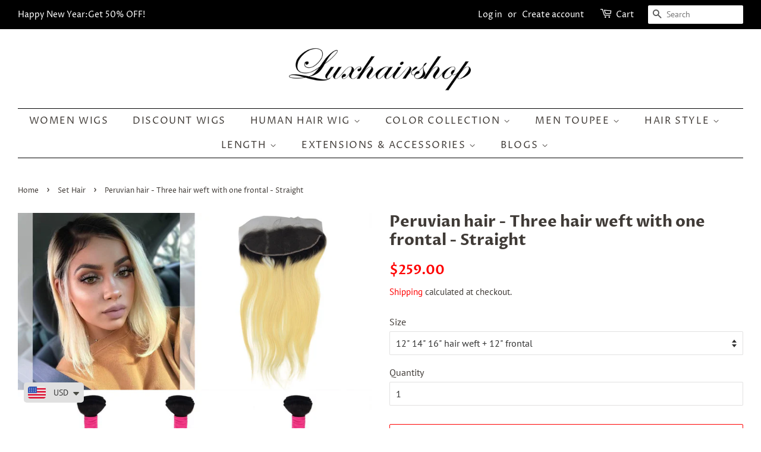

--- FILE ---
content_type: text/html; charset=utf-8
request_url: https://luxhairshop.com/collections/set-hair/products/three-hair-weft-with-one-lace-frontal-straight-frontal
body_size: 33310
content:
<!doctype html>
<html class="no-js">
<head>
  <!-- Global site tag (gtag.js) - Google Analytics -->
<script async src="https://www.googletagmanager.com/gtag/js?id=G-V8YH0QEM3D"></script>
<script>
  window.dataLayer = window.dataLayer || [];
  function gtag(){dataLayer.push(arguments);}
  gtag('js', new Date());

  gtag('config', 'G-V8YH0QEM3D');
</script>
  



<script async src="https://www.googletagmanager.com/gtag/js?id=AW-726722731"></script><script>
  window.dataLayer = window.dataLayer || [];
  function gtag(){dataLayer.push(arguments);}
  gtag('js', new Date());
  gtag('config', 'AW-726722731');
</script>



<script>
  gtag('event', 'view_item', {
    'send_to': 'AW-726722731',
          'value': 259.00,
        
    'items': [{
                        'id': '15417133793338',
      'google_business_vertical': 'retail'
    }]
        
  });
</script>
<meta name="facebook-domain-verification" content="utl7pvifhqvzy12inzf3i6t1l76z3p" />
<meta name="google-site-verification" content="Id8g-0PE6dwYMD3eDBFsx6BC958uh23C6bvJgm42zqM" />
  <!-- Basic page needs ================================================== -->
  <meta charset="utf-8">
  <meta http-equiv="X-UA-Compatible" content="IE=edge,chrome=1">

  
  <link rel="shortcut icon" href="//luxhairshop.com/cdn/shop/files/LHS_c0cf48f6-26cb-4094-8e3d-d08a25b90db3_32x32.jpg?v=1613173646" type="image/png" />
  

  <!-- Title and description ================================================== -->
  <title>
  Peruvian hair - Three hair weft with one frontal - Straight &ndash; Lux Hair Shop
  </title>

  
  <meta name="description" content="HAIR TYPE: 100% Peruvian Human Hair for female.HAIR LENGTHS: 12&quot; 14&quot; 16&quot; hair 613 Bundles + 12&quot; frontal &amp;amp; 16&quot; 18&quot; 20&quot; hair weft + 18&quot; frontalHAIR TEXTURE: StraightHAIR COLOR: Blond With Black Root">
  

  <!-- Social meta ================================================== -->
  <!-- /snippets/social-meta-tags.liquid -->




<meta property="og:site_name" content="Lux Hair Shop">
<meta property="og:url" content="https://luxhairshop.com/products/three-hair-weft-with-one-lace-frontal-straight-frontal">
<meta property="og:title" content="Peruvian hair - Three hair weft with one frontal - Straight">
<meta property="og:type" content="product">
<meta property="og:description" content="HAIR TYPE: 100% Peruvian Human Hair for female.HAIR LENGTHS: 12&quot; 14&quot; 16&quot; hair 613 Bundles + 12&quot; frontal &amp;amp; 16&quot; 18&quot; 20&quot; hair weft + 18&quot; frontalHAIR TEXTURE: StraightHAIR COLOR: Blond With Black Root">

  <meta property="og:price:amount" content="259.00">
  <meta property="og:price:currency" content="USD">

<meta property="og:image" content="http://luxhairshop.com/cdn/shop/products/1_4_1200x1200.JPG?v=1560742066">
<meta property="og:image:secure_url" content="https://luxhairshop.com/cdn/shop/products/1_4_1200x1200.JPG?v=1560742066">


<meta name="twitter:card" content="summary_large_image">
<meta name="twitter:title" content="Peruvian hair - Three hair weft with one frontal - Straight">
<meta name="twitter:description" content="HAIR TYPE: 100% Peruvian Human Hair for female.HAIR LENGTHS: 12&quot; 14&quot; 16&quot; hair 613 Bundles + 12&quot; frontal &amp;amp; 16&quot; 18&quot; 20&quot; hair weft + 18&quot; frontalHAIR TEXTURE: StraightHAIR COLOR: Blond With Black Root">


  <!-- Helpers ================================================== -->
  <link rel="canonical" href="https://luxhairshop.com/products/three-hair-weft-with-one-lace-frontal-straight-frontal">
  <meta name="viewport" content="width=device-width,initial-scale=1">
  <meta name="theme-color" content="#ff0000">

  <!-- CSS ================================================== -->
  <link href="//luxhairshop.com/cdn/shop/t/22/assets/timber.scss.css?v=107135475621451598681767168911" rel="stylesheet" type="text/css" media="all" />
  <link href="//luxhairshop.com/cdn/shop/t/22/assets/theme.scss.css?v=19332183819148302941767168911" rel="stylesheet" type="text/css" media="all" />

  <script>
    window.theme = window.theme || {};

    var theme = {
      strings: {
        addToCart: "Add to Cart",
        soldOut: "Sold Out",
        unavailable: "Unavailable",
        zoomClose: "Close (Esc)",
        zoomPrev: "Previous (Left arrow key)",
        zoomNext: "Next (Right arrow key)",
        addressError: "Error looking up that address",
        addressNoResults: "No results for that address",
        addressQueryLimit: "You have exceeded the Google API usage limit. Consider upgrading to a \u003ca href=\"https:\/\/developers.google.com\/maps\/premium\/usage-limits\"\u003ePremium Plan\u003c\/a\u003e.",
        authError: "There was a problem authenticating your Google Maps API Key."
      },
      settings: {
        // Adding some settings to allow the editor to update correctly when they are changed
        enableWideLayout: true,
        typeAccentTransform: true,
        typeAccentSpacing: true,
        baseFontSize: '16px',
        headerBaseFontSize: '26px',
        accentFontSize: '16px'
      },
      variables: {
        mediaQueryMedium: 'screen and (max-width: 768px)',
        bpSmall: false
      },
      moneyFormat: "\u003cspan class=money\u003e ${{amount}}\u003c\/span\u003e"
    }

    document.documentElement.className = document.documentElement.className.replace('no-js', 'supports-js');
  </script>

  <!-- Header hook for plugins ================================================== -->
  <script>window.performance && window.performance.mark && window.performance.mark('shopify.content_for_header.start');</script><meta id="shopify-digital-wallet" name="shopify-digital-wallet" content="/12415729722/digital_wallets/dialog">
<meta name="shopify-checkout-api-token" content="b469477d550f6c875456f9f3e66b38f8">
<meta id="in-context-paypal-metadata" data-shop-id="12415729722" data-venmo-supported="true" data-environment="production" data-locale="en_US" data-paypal-v4="true" data-currency="USD">
<link rel="alternate" type="application/json+oembed" href="https://luxhairshop.com/products/three-hair-weft-with-one-lace-frontal-straight-frontal.oembed">
<script async="async" src="/checkouts/internal/preloads.js?locale=en-US"></script>
<script id="shopify-features" type="application/json">{"accessToken":"b469477d550f6c875456f9f3e66b38f8","betas":["rich-media-storefront-analytics"],"domain":"luxhairshop.com","predictiveSearch":true,"shopId":12415729722,"locale":"en"}</script>
<script>var Shopify = Shopify || {};
Shopify.shop = "lux-hair-shop.myshopify.com";
Shopify.locale = "en";
Shopify.currency = {"active":"USD","rate":"1.0"};
Shopify.country = "US";
Shopify.theme = {"name":"review 备用","id":78906884157,"schema_name":"Minimal","schema_version":"11.7.1","theme_store_id":380,"role":"main"};
Shopify.theme.handle = "null";
Shopify.theme.style = {"id":null,"handle":null};
Shopify.cdnHost = "luxhairshop.com/cdn";
Shopify.routes = Shopify.routes || {};
Shopify.routes.root = "/";</script>
<script type="module">!function(o){(o.Shopify=o.Shopify||{}).modules=!0}(window);</script>
<script>!function(o){function n(){var o=[];function n(){o.push(Array.prototype.slice.apply(arguments))}return n.q=o,n}var t=o.Shopify=o.Shopify||{};t.loadFeatures=n(),t.autoloadFeatures=n()}(window);</script>
<script id="shop-js-analytics" type="application/json">{"pageType":"product"}</script>
<script defer="defer" async type="module" src="//luxhairshop.com/cdn/shopifycloud/shop-js/modules/v2/client.init-shop-cart-sync_IZsNAliE.en.esm.js"></script>
<script defer="defer" async type="module" src="//luxhairshop.com/cdn/shopifycloud/shop-js/modules/v2/chunk.common_0OUaOowp.esm.js"></script>
<script type="module">
  await import("//luxhairshop.com/cdn/shopifycloud/shop-js/modules/v2/client.init-shop-cart-sync_IZsNAliE.en.esm.js");
await import("//luxhairshop.com/cdn/shopifycloud/shop-js/modules/v2/chunk.common_0OUaOowp.esm.js");

  window.Shopify.SignInWithShop?.initShopCartSync?.({"fedCMEnabled":true,"windoidEnabled":true});

</script>
<script>(function() {
  var isLoaded = false;
  function asyncLoad() {
    if (isLoaded) return;
    isLoaded = true;
    var urls = ["https:\/\/static.klaviyo.com\/onsite\/js\/klaviyo.js?company_id=LjAjDj\u0026shop=lux-hair-shop.myshopify.com","https:\/\/embed.tawk.to\/widget-script\/5cf4c3ad267b2e5785309b56\/default.js?shop=lux-hair-shop.myshopify.com","https:\/\/static.klaviyo.com\/onsite\/js\/klaviyo.js?company_id=TRUZCr\u0026shop=lux-hair-shop.myshopify.com","https:\/\/client.spinasale.com\/js\/spin-v3.js?shop=lux-hair-shop.myshopify.com","https:\/\/cdn.shopify.com\/s\/files\/1\/0449\/2568\/1820\/t\/4\/assets\/booster_currency.js?v=1624978055\u0026shop=lux-hair-shop.myshopify.com","https:\/\/cdn.shopify.com\/s\/files\/1\/0449\/2568\/1820\/t\/4\/assets\/booster_currency.js?v=1624978055\u0026shop=lux-hair-shop.myshopify.com","https:\/\/cdn.hextom.com\/js\/eventpromotionbar.js?shop=lux-hair-shop.myshopify.com","https:\/\/omnisnippet1.com\/platforms\/shopify.js?source=scriptTag\u0026v=2025-08-18T07\u0026shop=lux-hair-shop.myshopify.com"];
    for (var i = 0; i < urls.length; i++) {
      var s = document.createElement('script');
      s.type = 'text/javascript';
      s.async = true;
      s.src = urls[i];
      var x = document.getElementsByTagName('script')[0];
      x.parentNode.insertBefore(s, x);
    }
  };
  if(window.attachEvent) {
    window.attachEvent('onload', asyncLoad);
  } else {
    window.addEventListener('load', asyncLoad, false);
  }
})();</script>
<script id="__st">var __st={"a":12415729722,"offset":28800,"reqid":"8a0ba968-d92e-46d3-b8b6-aa8a4889db80-1768550276","pageurl":"luxhairshop.com\/collections\/set-hair\/products\/three-hair-weft-with-one-lace-frontal-straight-frontal","u":"67cfea10dda1","p":"product","rtyp":"product","rid":1675374198842};</script>
<script>window.ShopifyPaypalV4VisibilityTracking = true;</script>
<script id="captcha-bootstrap">!function(){'use strict';const t='contact',e='account',n='new_comment',o=[[t,t],['blogs',n],['comments',n],[t,'customer']],c=[[e,'customer_login'],[e,'guest_login'],[e,'recover_customer_password'],[e,'create_customer']],r=t=>t.map((([t,e])=>`form[action*='/${t}']:not([data-nocaptcha='true']) input[name='form_type'][value='${e}']`)).join(','),a=t=>()=>t?[...document.querySelectorAll(t)].map((t=>t.form)):[];function s(){const t=[...o],e=r(t);return a(e)}const i='password',u='form_key',d=['recaptcha-v3-token','g-recaptcha-response','h-captcha-response',i],f=()=>{try{return window.sessionStorage}catch{return}},m='__shopify_v',_=t=>t.elements[u];function p(t,e,n=!1){try{const o=window.sessionStorage,c=JSON.parse(o.getItem(e)),{data:r}=function(t){const{data:e,action:n}=t;return t[m]||n?{data:e,action:n}:{data:t,action:n}}(c);for(const[e,n]of Object.entries(r))t.elements[e]&&(t.elements[e].value=n);n&&o.removeItem(e)}catch(o){console.error('form repopulation failed',{error:o})}}const l='form_type',E='cptcha';function T(t){t.dataset[E]=!0}const w=window,h=w.document,L='Shopify',v='ce_forms',y='captcha';let A=!1;((t,e)=>{const n=(g='f06e6c50-85a8-45c8-87d0-21a2b65856fe',I='https://cdn.shopify.com/shopifycloud/storefront-forms-hcaptcha/ce_storefront_forms_captcha_hcaptcha.v1.5.2.iife.js',D={infoText:'Protected by hCaptcha',privacyText:'Privacy',termsText:'Terms'},(t,e,n)=>{const o=w[L][v],c=o.bindForm;if(c)return c(t,g,e,D).then(n);var r;o.q.push([[t,g,e,D],n]),r=I,A||(h.body.append(Object.assign(h.createElement('script'),{id:'captcha-provider',async:!0,src:r})),A=!0)});var g,I,D;w[L]=w[L]||{},w[L][v]=w[L][v]||{},w[L][v].q=[],w[L][y]=w[L][y]||{},w[L][y].protect=function(t,e){n(t,void 0,e),T(t)},Object.freeze(w[L][y]),function(t,e,n,w,h,L){const[v,y,A,g]=function(t,e,n){const i=e?o:[],u=t?c:[],d=[...i,...u],f=r(d),m=r(i),_=r(d.filter((([t,e])=>n.includes(e))));return[a(f),a(m),a(_),s()]}(w,h,L),I=t=>{const e=t.target;return e instanceof HTMLFormElement?e:e&&e.form},D=t=>v().includes(t);t.addEventListener('submit',(t=>{const e=I(t);if(!e)return;const n=D(e)&&!e.dataset.hcaptchaBound&&!e.dataset.recaptchaBound,o=_(e),c=g().includes(e)&&(!o||!o.value);(n||c)&&t.preventDefault(),c&&!n&&(function(t){try{if(!f())return;!function(t){const e=f();if(!e)return;const n=_(t);if(!n)return;const o=n.value;o&&e.removeItem(o)}(t);const e=Array.from(Array(32),(()=>Math.random().toString(36)[2])).join('');!function(t,e){_(t)||t.append(Object.assign(document.createElement('input'),{type:'hidden',name:u})),t.elements[u].value=e}(t,e),function(t,e){const n=f();if(!n)return;const o=[...t.querySelectorAll(`input[type='${i}']`)].map((({name:t})=>t)),c=[...d,...o],r={};for(const[a,s]of new FormData(t).entries())c.includes(a)||(r[a]=s);n.setItem(e,JSON.stringify({[m]:1,action:t.action,data:r}))}(t,e)}catch(e){console.error('failed to persist form',e)}}(e),e.submit())}));const S=(t,e)=>{t&&!t.dataset[E]&&(n(t,e.some((e=>e===t))),T(t))};for(const o of['focusin','change'])t.addEventListener(o,(t=>{const e=I(t);D(e)&&S(e,y())}));const B=e.get('form_key'),M=e.get(l),P=B&&M;t.addEventListener('DOMContentLoaded',(()=>{const t=y();if(P)for(const e of t)e.elements[l].value===M&&p(e,B);[...new Set([...A(),...v().filter((t=>'true'===t.dataset.shopifyCaptcha))])].forEach((e=>S(e,t)))}))}(h,new URLSearchParams(w.location.search),n,t,e,['guest_login'])})(!0,!0)}();</script>
<script integrity="sha256-4kQ18oKyAcykRKYeNunJcIwy7WH5gtpwJnB7kiuLZ1E=" data-source-attribution="shopify.loadfeatures" defer="defer" src="//luxhairshop.com/cdn/shopifycloud/storefront/assets/storefront/load_feature-a0a9edcb.js" crossorigin="anonymous"></script>
<script data-source-attribution="shopify.dynamic_checkout.dynamic.init">var Shopify=Shopify||{};Shopify.PaymentButton=Shopify.PaymentButton||{isStorefrontPortableWallets:!0,init:function(){window.Shopify.PaymentButton.init=function(){};var t=document.createElement("script");t.src="https://luxhairshop.com/cdn/shopifycloud/portable-wallets/latest/portable-wallets.en.js",t.type="module",document.head.appendChild(t)}};
</script>
<script data-source-attribution="shopify.dynamic_checkout.buyer_consent">
  function portableWalletsHideBuyerConsent(e){var t=document.getElementById("shopify-buyer-consent"),n=document.getElementById("shopify-subscription-policy-button");t&&n&&(t.classList.add("hidden"),t.setAttribute("aria-hidden","true"),n.removeEventListener("click",e))}function portableWalletsShowBuyerConsent(e){var t=document.getElementById("shopify-buyer-consent"),n=document.getElementById("shopify-subscription-policy-button");t&&n&&(t.classList.remove("hidden"),t.removeAttribute("aria-hidden"),n.addEventListener("click",e))}window.Shopify?.PaymentButton&&(window.Shopify.PaymentButton.hideBuyerConsent=portableWalletsHideBuyerConsent,window.Shopify.PaymentButton.showBuyerConsent=portableWalletsShowBuyerConsent);
</script>
<script>
  function portableWalletsCleanup(e){e&&e.src&&console.error("Failed to load portable wallets script "+e.src);var t=document.querySelectorAll("shopify-accelerated-checkout .shopify-payment-button__skeleton, shopify-accelerated-checkout-cart .wallet-cart-button__skeleton"),e=document.getElementById("shopify-buyer-consent");for(let e=0;e<t.length;e++)t[e].remove();e&&e.remove()}function portableWalletsNotLoadedAsModule(e){e instanceof ErrorEvent&&"string"==typeof e.message&&e.message.includes("import.meta")&&"string"==typeof e.filename&&e.filename.includes("portable-wallets")&&(window.removeEventListener("error",portableWalletsNotLoadedAsModule),window.Shopify.PaymentButton.failedToLoad=e,"loading"===document.readyState?document.addEventListener("DOMContentLoaded",window.Shopify.PaymentButton.init):window.Shopify.PaymentButton.init())}window.addEventListener("error",portableWalletsNotLoadedAsModule);
</script>

<script type="module" src="https://luxhairshop.com/cdn/shopifycloud/portable-wallets/latest/portable-wallets.en.js" onError="portableWalletsCleanup(this)" crossorigin="anonymous"></script>
<script nomodule>
  document.addEventListener("DOMContentLoaded", portableWalletsCleanup);
</script>

<link id="shopify-accelerated-checkout-styles" rel="stylesheet" media="screen" href="https://luxhairshop.com/cdn/shopifycloud/portable-wallets/latest/accelerated-checkout-backwards-compat.css" crossorigin="anonymous">
<style id="shopify-accelerated-checkout-cart">
        #shopify-buyer-consent {
  margin-top: 1em;
  display: inline-block;
  width: 100%;
}

#shopify-buyer-consent.hidden {
  display: none;
}

#shopify-subscription-policy-button {
  background: none;
  border: none;
  padding: 0;
  text-decoration: underline;
  font-size: inherit;
  cursor: pointer;
}

#shopify-subscription-policy-button::before {
  box-shadow: none;
}

      </style>

<script>window.performance && window.performance.mark && window.performance.mark('shopify.content_for_header.end');</script>

  <script src="//luxhairshop.com/cdn/shop/t/22/assets/jquery-2.2.3.min.js?v=58211863146907186831577724580" type="text/javascript"></script>

  <script src="//luxhairshop.com/cdn/shop/t/22/assets/lazysizes.min.js?v=155223123402716617051577724580" async="async"></script>

  
  


  <script>
  var scriptAppend = document.createElement('script');
  var version = new Date().getTime();
  scriptAppend.src = 'https://apps.omegatheme.com/facebook-pixel/client/loading-custom-event.js?v=' + version;
  document.querySelector('head').appendChild(scriptAppend)
</script>

<div class="ot-multi-pixel"></div>

  <meta property="omega:tags" content="blonde, human hair, real hair, set hair, Straight, ">
  <meta property="omega:product" content="1675374198842">
  <meta property="omega:product_type" content="Weft">
  <meta property="omega:collections" content="74545332282, 86915776570, 76502302778, 86862823482, 74545299514, 86916071482, ">






  <script>
    var arrayFBPixelTrack = [];
  </script>
    
    

    
    
    


    
    
    


    
    
    

    
    
    
      
      <script>
        if (! arrayFBPixelTrack.includes(269577191628000)) {
          arrayFBPixelTrack.push(269577191628000);

        }
      </script>
    



    
    
      <script>
        var omegaFBSettings = [];
        var omegaFBSettings = {"settings":{"skip_onboarding_fb_ads":0,"accept_permission_fb_ads":0,"content_type_event":1,"step_onboarding":"{\"step_1\":1,\"step_2\":1,\"step_3\":1,\"is_completed\":1}","show_banner_extension":1,"enable_analytics":1,"use_basecode_fb":0,"is_show_modal_survey":1,"is_show_modal_feedback":1,"last_date_feedback":"2021-08-05 07:35:42","is_show_banner":0,"feedback_text":null,"feedback_rating":5,"count_open_app":3,"is_show_modal_review":0,"is_show_re_branding":1,"status_show_re_branding":1,"date_timezone_offset":"Asia\/Hong_Kong","group_accept_information_customer":{"isClientIPAddress":true,"isCity":true,"isFirstName":false,"isExternalID":true,"isZipCode":true,"isPhone":true,"isDateOfBirth":false,"isClientUserAgent":true,"isClickIDCookie":true,"isGender":true,"isState":true,"isCountry":true,"isEmail":false,"isBrowserIDCookie":true,"isLastName":false,"isSubscriptionID":true},"capi_track_viewcontent":1,"capi_track_search":1,"capi_track_pageview":1,"capi_track_addtocart":1,"capi_track_checkout":1,"capi_track_purchase":1,"id_pixel_shopify":[""],"price":"0","maximum_id_conversion_api":1,"enable":1,"plan":0,"active_plan_at":"1628147728","statusFeedback":1,"lastUpdate":"2025-10-16 08:48:03","timeOnline":"0000-00-00 00:00:00","reasonDisable":"0","reasonOtherDisable":"","DiscountCode":"","usePixelFromShopify":1,"PlanShopify":"professional","updated_theme":0,"status_use_conversion":0,"test_event_code":null,"fb_access_token":null,"include_shippping_cost":0,"use_multi_currency":0,"first_catalog_feed_created_at":null,"is_enable_trigger":0,"is_using_webhook_product_update":0,"is_use_feed":0,"is_use_utm":1,"is_use_catalog":0,"is_save_consent":0,"is_enable_web_pixel":2,"is_using_plan_promote":0,"first_pixel_at":null,"is_new_version":1,"utm_tracking":0,"apps_installed":"[\"shopify:\\\/\\\/apps\\\/omega-multi-facebook-pixels\\\/blocks\\\/app-embed-block\\\/ecdcc423-3dbd-480c-85e8-fdb9789cf058\"]","plan_id":18,"is_enable_train_pixel":0,"setup_ads_report":{"version":"1","alreadySetup":false,"is_using_feature":0},"is_charge_onetime":0,"time_onpage_setup":{"enabled":false,"time_on_page":null},"last_time_sync":null,"is_sync_cost":1,"attributes_window":7,"time_enable_web_pixel":"2026-01-08 04:44:25","is_custome_event":1,"enable_export_analytics":1,"enable_chart":1,"is_use_cost_setting":1,"is_exclusive_offer":0,"is_downgrade_free_plan":0,"time_charge_free_plan":null,"time_downgrade_free_plan":null,"time_limit_orders":null,"is_charged_free_plan":0,"free_plan_expired":0,"plan_configs":{"plan_type":"RECURRING","order_remain":999999998},"is_shipping_event":1,"is_completed_education_homepage":0,"is_completed_education_pixel":0,"is_completed_education_catalog":0,"is_completed_education_analytics":0,"is_completed_education_custom_event":0,"is_completed_education_ad_report":0,"pixel_track_viewcontent":1,"pixel_track_pageview":1,"pixel_track_checkout":1,"pixel_track_search":1,"pixel_track_addtocart":1,"pixel_track_purchase":1,"is_use_ad_manager":0,"enable_use_catalog_feed_limit":1,"capi_track_addpaymentinfo":1,"pixel_track_addpaymentinfo":1,"feature_settings":{"redirect_url":"https:\/\/apps.omegatheme.com\/facebook-multi-pixels","app_name":"facebook-pixel-5","url_app":"https:\/\/apps.omegatheme.com\/facebook-multi-pixels","pricing_version_id":5,"is_show_onetime_charge":0,"is_show_free_plan":1,"is_show_advantage_pricing":1,"shopify_restapi_version":"2025-07","shopify_graphicql_version":"2025-07","store_name":"lux-hair-shop.myshopify.com","installed_date":"2021-08-05 06:48:05","status":"active","confirmation_url":"https:\/\/lux-hair-shop.myshopify.com\/admin\/charges\/23155048624\/confirm_recurring_application_charge?signature=BAh7BzoHaWRsKwiwACZkBQA6EmF1dG9fYWN0aXZhdGVU--35c4793bbc069e6b12a011578df71b19b6fc12a6","plan_name":"free","plan_id":18,"scope":null,"is_live":1,"unit_price_capi_monthly":"5.99","facebook_graph_api_version":"v20.0","facebook_app_fields":"name,email,picture","facebook_app_scope":"public_profile,email,catalog_management,ads_management,business_management,ads_read","log_api_url":"https:\/\/apps.omegatheme.com\/logs-facebook-pixels","app_root_url":"https:\/\/apps.omegatheme.com\/facebook-multi-pixels","app_api_url":"https:\/\/apps.omegatheme.com\/base-facebook-pixels","core_api_url":"https:\/\/apps.omegatheme.com\/core-facebook-pixels","catalog_url":"https:\/\/apps.omegatheme.com\/catalog-facebook-pixels","app_queue_url":"https:\/\/apps.omegatheme.com\/omega-queue-facebook-pixels","tracking_path":"\/conversion-api","external_path":"\/api\/external","is_new_merchant":true}},"list_all_custom_events":[],"core_capi_url":"https:\/\/apps.omegatheme.com\/base-facebook-pixels","endpoint_capi_url":"https:\/\/apps.omegatheme.com\/core-facebook-pixels"}
        console.log({omegaFBSettings})
      </script>

    


    
<!-- Start of Judge.me Core -->
<link rel="dns-prefetch" href="https://cdn.judge.me/">
<script data-cfasync='false' class='jdgm-settings-script'>window.jdgmSettings={"pagination":5,"disable_web_reviews":false,"badge_no_review_text":"No reviews","badge_n_reviews_text":"{{ n }} review/reviews","hide_badge_preview_if_no_reviews":true,"badge_hide_text":false,"enforce_center_preview_badge":false,"widget_title":"Customer Reviews","widget_open_form_text":"Write a review","widget_close_form_text":"Cancel review","widget_refresh_page_text":"Refresh page","widget_summary_text":"Based on {{ number_of_reviews }} review/reviews","widget_no_review_text":"Be the first to write a review","widget_name_field_text":"Display name","widget_verified_name_field_text":"Verified Name (public)","widget_name_placeholder_text":"Display name","widget_required_field_error_text":"This field is required.","widget_email_field_text":"Email address","widget_verified_email_field_text":"Verified Email (private, can not be edited)","widget_email_placeholder_text":"Your email address","widget_email_field_error_text":"Please enter a valid email address.","widget_rating_field_text":"Rating","widget_review_title_field_text":"Review Title","widget_review_title_placeholder_text":"Give your review a title","widget_review_body_field_text":"Review content","widget_review_body_placeholder_text":"Start writing here...","widget_pictures_field_text":"Picture/Video (optional)","widget_submit_review_text":"Submit Review","widget_submit_verified_review_text":"Submit Verified Review","widget_submit_success_msg_with_auto_publish":"Thank you! Please refresh the page in a few moments to see your review. You can remove or edit your review by logging into \u003ca href='https://judge.me/login' target='_blank' rel='nofollow noopener'\u003eJudge.me\u003c/a\u003e","widget_submit_success_msg_no_auto_publish":"Thank you! Your review will be published as soon as it is approved by the shop admin. You can remove or edit your review by logging into \u003ca href='https://judge.me/login' target='_blank' rel='nofollow noopener'\u003eJudge.me\u003c/a\u003e","widget_show_default_reviews_out_of_total_text":"Showing {{ n_reviews_shown }} out of {{ n_reviews }} reviews.","widget_show_all_link_text":"Show all","widget_show_less_link_text":"Show less","widget_author_said_text":"{{ reviewer_name }} said:","widget_days_text":"{{ n }} days ago","widget_weeks_text":"{{ n }} week/weeks ago","widget_months_text":"{{ n }} month/months ago","widget_years_text":"{{ n }} year/years ago","widget_yesterday_text":"Yesterday","widget_today_text":"Today","widget_replied_text":"\u003e\u003e {{ shop_name }} replied:","widget_read_more_text":"Read more","widget_reviewer_name_as_initial":"","widget_rating_filter_color":"#fbcd0a","widget_rating_filter_see_all_text":"See all reviews","widget_sorting_most_recent_text":"Most Recent","widget_sorting_highest_rating_text":"Highest Rating","widget_sorting_lowest_rating_text":"Lowest Rating","widget_sorting_with_pictures_text":"Only Pictures","widget_sorting_most_helpful_text":"Most Helpful","widget_open_question_form_text":"Ask a question","widget_reviews_subtab_text":"Reviews","widget_questions_subtab_text":"Questions","widget_question_label_text":"Question","widget_answer_label_text":"Answer","widget_question_placeholder_text":"Write your question here","widget_submit_question_text":"Submit Question","widget_question_submit_success_text":"Thank you for your question! We will notify you once it gets answered.","verified_badge_text":"Verified","verified_badge_bg_color":"","verified_badge_text_color":"","verified_badge_placement":"left-of-reviewer-name","widget_review_max_height":"","widget_hide_border":false,"widget_social_share":false,"widget_thumb":false,"widget_review_location_show":false,"widget_location_format":"","all_reviews_include_out_of_store_products":true,"all_reviews_out_of_store_text":"(out of store)","all_reviews_pagination":100,"all_reviews_product_name_prefix_text":"about","enable_review_pictures":true,"enable_question_anwser":false,"widget_theme":"default","review_date_format":"mm/dd/yyyy","default_sort_method":"most-recent","widget_product_reviews_subtab_text":"Product Reviews","widget_shop_reviews_subtab_text":"Shop Reviews","widget_other_products_reviews_text":"Reviews for other products","widget_store_reviews_subtab_text":"Store reviews","widget_no_store_reviews_text":"This store hasn't received any reviews yet","widget_web_restriction_product_reviews_text":"This product hasn't received any reviews yet","widget_no_items_text":"No items found","widget_show_more_text":"Show more","widget_write_a_store_review_text":"Write a Store Review","widget_other_languages_heading":"Reviews in Other Languages","widget_translate_review_text":"Translate review to {{ language }}","widget_translating_review_text":"Translating...","widget_show_original_translation_text":"Show original ({{ language }})","widget_translate_review_failed_text":"Review couldn't be translated.","widget_translate_review_retry_text":"Retry","widget_translate_review_try_again_later_text":"Try again later","show_product_url_for_grouped_product":false,"widget_sorting_pictures_first_text":"Pictures First","show_pictures_on_all_rev_page_mobile":false,"show_pictures_on_all_rev_page_desktop":false,"floating_tab_hide_mobile_install_preference":false,"floating_tab_button_name":"★ Reviews","floating_tab_title":"Let customers speak for us","floating_tab_button_color":"","floating_tab_button_background_color":"","floating_tab_url":"","floating_tab_url_enabled":false,"floating_tab_tab_style":"text","all_reviews_text_badge_text":"Customers rate us {{ shop.metafields.judgeme.all_reviews_rating | round: 1 }}/5 based on {{ shop.metafields.judgeme.all_reviews_count }} reviews.","all_reviews_text_badge_text_branded_style":"{{ shop.metafields.judgeme.all_reviews_rating | round: 1 }} out of 5 stars based on {{ shop.metafields.judgeme.all_reviews_count }} reviews","is_all_reviews_text_badge_a_link":false,"show_stars_for_all_reviews_text_badge":false,"all_reviews_text_badge_url":"","all_reviews_text_style":"text","all_reviews_text_color_style":"judgeme_brand_color","all_reviews_text_color":"#108474","all_reviews_text_show_jm_brand":true,"featured_carousel_show_header":true,"featured_carousel_title":"Let customers speak for us","testimonials_carousel_title":"Customers are saying","videos_carousel_title":"Real customer stories","cards_carousel_title":"Customers are saying","featured_carousel_count_text":"from {{ n }} reviews","featured_carousel_add_link_to_all_reviews_page":false,"featured_carousel_url":"","featured_carousel_show_images":true,"featured_carousel_autoslide_interval":5,"featured_carousel_arrows_on_the_sides":false,"featured_carousel_height":250,"featured_carousel_width":80,"featured_carousel_image_size":0,"featured_carousel_image_height":250,"featured_carousel_arrow_color":"#eeeeee","verified_count_badge_style":"vintage","verified_count_badge_orientation":"horizontal","verified_count_badge_color_style":"judgeme_brand_color","verified_count_badge_color":"#108474","is_verified_count_badge_a_link":false,"verified_count_badge_url":"","verified_count_badge_show_jm_brand":true,"widget_rating_preset_default":5,"widget_first_sub_tab":"product-reviews","widget_show_histogram":true,"widget_histogram_use_custom_color":false,"widget_pagination_use_custom_color":false,"widget_star_use_custom_color":false,"widget_verified_badge_use_custom_color":false,"widget_write_review_use_custom_color":false,"picture_reminder_submit_button":"Upload Pictures","enable_review_videos":true,"mute_video_by_default":false,"widget_sorting_videos_first_text":"Videos First","widget_review_pending_text":"Pending","featured_carousel_items_for_large_screen":3,"social_share_options_order":"Facebook,Twitter","remove_microdata_snippet":false,"disable_json_ld":false,"enable_json_ld_products":false,"preview_badge_show_question_text":false,"preview_badge_no_question_text":"No questions","preview_badge_n_question_text":"{{ number_of_questions }} question/questions","qa_badge_show_icon":false,"qa_badge_position":"same-row","remove_judgeme_branding":false,"widget_add_search_bar":false,"widget_search_bar_placeholder":"Search","widget_sorting_verified_only_text":"Verified only","featured_carousel_theme":"default","featured_carousel_show_rating":true,"featured_carousel_show_title":true,"featured_carousel_show_body":true,"featured_carousel_show_date":false,"featured_carousel_show_reviewer":true,"featured_carousel_show_product":false,"featured_carousel_header_background_color":"#108474","featured_carousel_header_text_color":"#ffffff","featured_carousel_name_product_separator":"reviewed","featured_carousel_full_star_background":"#108474","featured_carousel_empty_star_background":"#dadada","featured_carousel_vertical_theme_background":"#f9fafb","featured_carousel_verified_badge_enable":false,"featured_carousel_verified_badge_color":"#108474","featured_carousel_border_style":"round","featured_carousel_review_line_length_limit":3,"featured_carousel_more_reviews_button_text":"Read more reviews","featured_carousel_view_product_button_text":"View product","all_reviews_page_load_reviews_on":"scroll","all_reviews_page_load_more_text":"Load More Reviews","disable_fb_tab_reviews":false,"enable_ajax_cdn_cache":false,"widget_public_name_text":"displayed publicly like","default_reviewer_name":"John Smith","default_reviewer_name_has_non_latin":true,"widget_reviewer_anonymous":"Anonymous","medals_widget_title":"Judge.me Review Medals","medals_widget_background_color":"#f9fafb","medals_widget_position":"footer_all_pages","medals_widget_border_color":"#f9fafb","medals_widget_verified_text_position":"left","medals_widget_use_monochromatic_version":false,"medals_widget_elements_color":"#108474","show_reviewer_avatar":true,"widget_invalid_yt_video_url_error_text":"Not a YouTube video URL","widget_max_length_field_error_text":"Please enter no more than {0} characters.","widget_show_country_flag":false,"widget_show_collected_via_shop_app":true,"widget_verified_by_shop_badge_style":"light","widget_verified_by_shop_text":"Verified by Shop","widget_show_photo_gallery":false,"widget_load_with_code_splitting":true,"widget_ugc_install_preference":false,"widget_ugc_title":"Made by us, Shared by you","widget_ugc_subtitle":"Tag us to see your picture featured in our page","widget_ugc_arrows_color":"#ffffff","widget_ugc_primary_button_text":"Buy Now","widget_ugc_primary_button_background_color":"#108474","widget_ugc_primary_button_text_color":"#ffffff","widget_ugc_primary_button_border_width":"0","widget_ugc_primary_button_border_style":"none","widget_ugc_primary_button_border_color":"#108474","widget_ugc_primary_button_border_radius":"25","widget_ugc_secondary_button_text":"Load More","widget_ugc_secondary_button_background_color":"#ffffff","widget_ugc_secondary_button_text_color":"#108474","widget_ugc_secondary_button_border_width":"2","widget_ugc_secondary_button_border_style":"solid","widget_ugc_secondary_button_border_color":"#108474","widget_ugc_secondary_button_border_radius":"25","widget_ugc_reviews_button_text":"View Reviews","widget_ugc_reviews_button_background_color":"#ffffff","widget_ugc_reviews_button_text_color":"#108474","widget_ugc_reviews_button_border_width":"2","widget_ugc_reviews_button_border_style":"solid","widget_ugc_reviews_button_border_color":"#108474","widget_ugc_reviews_button_border_radius":"25","widget_ugc_reviews_button_link_to":"judgeme-reviews-page","widget_ugc_show_post_date":true,"widget_ugc_max_width":"800","widget_rating_metafield_value_type":true,"widget_primary_color":"#108474","widget_enable_secondary_color":false,"widget_secondary_color":"#edf5f5","widget_summary_average_rating_text":"{{ average_rating }} out of 5","widget_media_grid_title":"Customer photos \u0026 videos","widget_media_grid_see_more_text":"See more","widget_round_style":false,"widget_show_product_medals":true,"widget_verified_by_judgeme_text":"Verified by Judge.me","widget_show_store_medals":true,"widget_verified_by_judgeme_text_in_store_medals":"Verified by Judge.me","widget_media_field_exceed_quantity_message":"Sorry, we can only accept {{ max_media }} for one review.","widget_media_field_exceed_limit_message":"{{ file_name }} is too large, please select a {{ media_type }} less than {{ size_limit }}MB.","widget_review_submitted_text":"Review Submitted!","widget_question_submitted_text":"Question Submitted!","widget_close_form_text_question":"Cancel","widget_write_your_answer_here_text":"Write your answer here","widget_enabled_branded_link":true,"widget_show_collected_by_judgeme":false,"widget_reviewer_name_color":"","widget_write_review_text_color":"","widget_write_review_bg_color":"","widget_collected_by_judgeme_text":"collected by Judge.me","widget_pagination_type":"standard","widget_load_more_text":"Load More","widget_load_more_color":"#108474","widget_full_review_text":"Full Review","widget_read_more_reviews_text":"Read More Reviews","widget_read_questions_text":"Read Questions","widget_questions_and_answers_text":"Questions \u0026 Answers","widget_verified_by_text":"Verified by","widget_verified_text":"Verified","widget_number_of_reviews_text":"{{ number_of_reviews }} reviews","widget_back_button_text":"Back","widget_next_button_text":"Next","widget_custom_forms_filter_button":"Filters","custom_forms_style":"vertical","widget_show_review_information":false,"how_reviews_are_collected":"How reviews are collected?","widget_show_review_keywords":false,"widget_gdpr_statement":"How we use your data: We'll only contact you about the review you left, and only if necessary. By submitting your review, you agree to Judge.me's \u003ca href='https://judge.me/terms' target='_blank' rel='nofollow noopener'\u003eterms\u003c/a\u003e, \u003ca href='https://judge.me/privacy' target='_blank' rel='nofollow noopener'\u003eprivacy\u003c/a\u003e and \u003ca href='https://judge.me/content-policy' target='_blank' rel='nofollow noopener'\u003econtent\u003c/a\u003e policies.","widget_multilingual_sorting_enabled":false,"widget_translate_review_content_enabled":false,"widget_translate_review_content_method":"manual","popup_widget_review_selection":"automatically_with_pictures","popup_widget_round_border_style":true,"popup_widget_show_title":true,"popup_widget_show_body":true,"popup_widget_show_reviewer":false,"popup_widget_show_product":true,"popup_widget_show_pictures":true,"popup_widget_use_review_picture":true,"popup_widget_show_on_home_page":true,"popup_widget_show_on_product_page":true,"popup_widget_show_on_collection_page":true,"popup_widget_show_on_cart_page":true,"popup_widget_position":"bottom_left","popup_widget_first_review_delay":5,"popup_widget_duration":5,"popup_widget_interval":5,"popup_widget_review_count":5,"popup_widget_hide_on_mobile":true,"review_snippet_widget_round_border_style":true,"review_snippet_widget_card_color":"#FFFFFF","review_snippet_widget_slider_arrows_background_color":"#FFFFFF","review_snippet_widget_slider_arrows_color":"#000000","review_snippet_widget_star_color":"#108474","show_product_variant":false,"all_reviews_product_variant_label_text":"Variant: ","widget_show_verified_branding":false,"widget_ai_summary_title":"Customers say","widget_ai_summary_disclaimer":"AI-powered review summary based on recent customer reviews","widget_show_ai_summary":false,"widget_show_ai_summary_bg":false,"widget_show_review_title_input":true,"redirect_reviewers_invited_via_email":"review_widget","request_store_review_after_product_review":false,"request_review_other_products_in_order":false,"review_form_color_scheme":"default","review_form_corner_style":"square","review_form_star_color":{},"review_form_text_color":"#333333","review_form_background_color":"#ffffff","review_form_field_background_color":"#fafafa","review_form_button_color":{},"review_form_button_text_color":"#ffffff","review_form_modal_overlay_color":"#000000","review_content_screen_title_text":"How would you rate this product?","review_content_introduction_text":"We would love it if you would share a bit about your experience.","store_review_form_title_text":"How would you rate this store?","store_review_form_introduction_text":"We would love it if you would share a bit about your experience.","show_review_guidance_text":true,"one_star_review_guidance_text":"Poor","five_star_review_guidance_text":"Great","customer_information_screen_title_text":"About you","customer_information_introduction_text":"Please tell us more about you.","custom_questions_screen_title_text":"Your experience in more detail","custom_questions_introduction_text":"Here are a few questions to help us understand more about your experience.","review_submitted_screen_title_text":"Thanks for your review!","review_submitted_screen_thank_you_text":"We are processing it and it will appear on the store soon.","review_submitted_screen_email_verification_text":"Please confirm your email by clicking the link we just sent you. This helps us keep reviews authentic.","review_submitted_request_store_review_text":"Would you like to share your experience of shopping with us?","review_submitted_review_other_products_text":"Would you like to review these products?","store_review_screen_title_text":"Would you like to share your experience of shopping with us?","store_review_introduction_text":"We value your feedback and use it to improve. Please share any thoughts or suggestions you have.","reviewer_media_screen_title_picture_text":"Share a picture","reviewer_media_introduction_picture_text":"Upload a photo to support your review.","reviewer_media_screen_title_video_text":"Share a video","reviewer_media_introduction_video_text":"Upload a video to support your review.","reviewer_media_screen_title_picture_or_video_text":"Share a picture or video","reviewer_media_introduction_picture_or_video_text":"Upload a photo or video to support your review.","reviewer_media_youtube_url_text":"Paste your Youtube URL here","advanced_settings_next_step_button_text":"Next","advanced_settings_close_review_button_text":"Close","modal_write_review_flow":false,"write_review_flow_required_text":"Required","write_review_flow_privacy_message_text":"We respect your privacy.","write_review_flow_anonymous_text":"Post review as anonymous","write_review_flow_visibility_text":"This won't be visible to other customers.","write_review_flow_multiple_selection_help_text":"Select as many as you like","write_review_flow_single_selection_help_text":"Select one option","write_review_flow_required_field_error_text":"This field is required","write_review_flow_invalid_email_error_text":"Please enter a valid email address","write_review_flow_max_length_error_text":"Max. {{ max_length }} characters.","write_review_flow_media_upload_text":"\u003cb\u003eClick to upload\u003c/b\u003e or drag and drop","write_review_flow_gdpr_statement":"We'll only contact you about your review if necessary. By submitting your review, you agree to our \u003ca href='https://judge.me/terms' target='_blank' rel='nofollow noopener'\u003eterms and conditions\u003c/a\u003e and \u003ca href='https://judge.me/privacy' target='_blank' rel='nofollow noopener'\u003eprivacy policy\u003c/a\u003e.","rating_only_reviews_enabled":false,"show_negative_reviews_help_screen":false,"new_review_flow_help_screen_rating_threshold":3,"negative_review_resolution_screen_title_text":"Tell us more","negative_review_resolution_text":"Your experience matters to us. If there were issues with your purchase, we're here to help. Feel free to reach out to us, we'd love the opportunity to make things right.","negative_review_resolution_button_text":"Contact us","negative_review_resolution_proceed_with_review_text":"Leave a review","negative_review_resolution_subject":"Issue with purchase from {{ shop_name }}.{{ order_name }}","preview_badge_collection_page_install_status":false,"widget_review_custom_css":"","preview_badge_custom_css":"","preview_badge_stars_count":"5-stars","featured_carousel_custom_css":"","floating_tab_custom_css":"","all_reviews_widget_custom_css":"","medals_widget_custom_css":"","verified_badge_custom_css":"","all_reviews_text_custom_css":"","transparency_badges_collected_via_store_invite":false,"transparency_badges_from_another_provider":false,"transparency_badges_collected_from_store_visitor":false,"transparency_badges_collected_by_verified_review_provider":false,"transparency_badges_earned_reward":false,"transparency_badges_collected_via_store_invite_text":"Review collected via store invitation","transparency_badges_from_another_provider_text":"Review collected from another provider","transparency_badges_collected_from_store_visitor_text":"Review collected from a store visitor","transparency_badges_written_in_google_text":"Review written in Google","transparency_badges_written_in_etsy_text":"Review written in Etsy","transparency_badges_written_in_shop_app_text":"Review written in Shop App","transparency_badges_earned_reward_text":"Review earned a reward for future purchase","product_review_widget_per_page":10,"widget_store_review_label_text":"Review about the store","checkout_comment_extension_title_on_product_page":"Customer Comments","checkout_comment_extension_num_latest_comment_show":5,"checkout_comment_extension_format":"name_and_timestamp","checkout_comment_customer_name":"last_initial","checkout_comment_comment_notification":true,"preview_badge_collection_page_install_preference":true,"preview_badge_home_page_install_preference":true,"preview_badge_product_page_install_preference":false,"review_widget_install_preference":"","review_carousel_install_preference":false,"floating_reviews_tab_install_preference":"none","verified_reviews_count_badge_install_preference":false,"all_reviews_text_install_preference":false,"review_widget_best_location":true,"judgeme_medals_install_preference":false,"review_widget_revamp_enabled":false,"review_widget_qna_enabled":false,"review_widget_header_theme":"minimal","review_widget_widget_title_enabled":true,"review_widget_header_text_size":"medium","review_widget_header_text_weight":"regular","review_widget_average_rating_style":"compact","review_widget_bar_chart_enabled":true,"review_widget_bar_chart_type":"numbers","review_widget_bar_chart_style":"standard","review_widget_expanded_media_gallery_enabled":false,"review_widget_reviews_section_theme":"standard","review_widget_image_style":"thumbnails","review_widget_review_image_ratio":"square","review_widget_stars_size":"medium","review_widget_verified_badge":"standard_text","review_widget_review_title_text_size":"medium","review_widget_review_text_size":"medium","review_widget_review_text_length":"medium","review_widget_number_of_columns_desktop":3,"review_widget_carousel_transition_speed":5,"review_widget_custom_questions_answers_display":"always","review_widget_button_text_color":"#FFFFFF","review_widget_text_color":"#000000","review_widget_lighter_text_color":"#7B7B7B","review_widget_corner_styling":"soft","review_widget_review_word_singular":"review","review_widget_review_word_plural":"reviews","review_widget_voting_label":"Helpful?","review_widget_shop_reply_label":"Reply from {{ shop_name }}:","review_widget_filters_title":"Filters","qna_widget_question_word_singular":"Question","qna_widget_question_word_plural":"Questions","qna_widget_answer_reply_label":"Answer from {{ answerer_name }}:","qna_content_screen_title_text":"Ask a question about this product","qna_widget_question_required_field_error_text":"Please enter your question.","qna_widget_flow_gdpr_statement":"We'll only contact you about your question if necessary. By submitting your question, you agree to our \u003ca href='https://judge.me/terms' target='_blank' rel='nofollow noopener'\u003eterms and conditions\u003c/a\u003e and \u003ca href='https://judge.me/privacy' target='_blank' rel='nofollow noopener'\u003eprivacy policy\u003c/a\u003e.","qna_widget_question_submitted_text":"Thanks for your question!","qna_widget_close_form_text_question":"Close","qna_widget_question_submit_success_text":"We’ll notify you by email when your question is answered.","all_reviews_widget_v2025_enabled":false,"all_reviews_widget_v2025_header_theme":"default","all_reviews_widget_v2025_widget_title_enabled":true,"all_reviews_widget_v2025_header_text_size":"medium","all_reviews_widget_v2025_header_text_weight":"regular","all_reviews_widget_v2025_average_rating_style":"compact","all_reviews_widget_v2025_bar_chart_enabled":true,"all_reviews_widget_v2025_bar_chart_type":"numbers","all_reviews_widget_v2025_bar_chart_style":"standard","all_reviews_widget_v2025_expanded_media_gallery_enabled":false,"all_reviews_widget_v2025_show_store_medals":true,"all_reviews_widget_v2025_show_photo_gallery":true,"all_reviews_widget_v2025_show_review_keywords":false,"all_reviews_widget_v2025_show_ai_summary":false,"all_reviews_widget_v2025_show_ai_summary_bg":false,"all_reviews_widget_v2025_add_search_bar":false,"all_reviews_widget_v2025_default_sort_method":"most-recent","all_reviews_widget_v2025_reviews_per_page":10,"all_reviews_widget_v2025_reviews_section_theme":"default","all_reviews_widget_v2025_image_style":"thumbnails","all_reviews_widget_v2025_review_image_ratio":"square","all_reviews_widget_v2025_stars_size":"medium","all_reviews_widget_v2025_verified_badge":"bold_badge","all_reviews_widget_v2025_review_title_text_size":"medium","all_reviews_widget_v2025_review_text_size":"medium","all_reviews_widget_v2025_review_text_length":"medium","all_reviews_widget_v2025_number_of_columns_desktop":3,"all_reviews_widget_v2025_carousel_transition_speed":5,"all_reviews_widget_v2025_custom_questions_answers_display":"always","all_reviews_widget_v2025_show_product_variant":false,"all_reviews_widget_v2025_show_reviewer_avatar":true,"all_reviews_widget_v2025_reviewer_name_as_initial":"","all_reviews_widget_v2025_review_location_show":false,"all_reviews_widget_v2025_location_format":"","all_reviews_widget_v2025_show_country_flag":false,"all_reviews_widget_v2025_verified_by_shop_badge_style":"light","all_reviews_widget_v2025_social_share":false,"all_reviews_widget_v2025_social_share_options_order":"Facebook,Twitter,LinkedIn,Pinterest","all_reviews_widget_v2025_pagination_type":"standard","all_reviews_widget_v2025_button_text_color":"#FFFFFF","all_reviews_widget_v2025_text_color":"#000000","all_reviews_widget_v2025_lighter_text_color":"#7B7B7B","all_reviews_widget_v2025_corner_styling":"soft","all_reviews_widget_v2025_title":"Customer reviews","all_reviews_widget_v2025_ai_summary_title":"Customers say about this store","all_reviews_widget_v2025_no_review_text":"Be the first to write a review","platform":"shopify","branding_url":"https://app.judge.me/reviews/stores/luxhairshop.com","branding_text":"Powered by Judge.me","locale":"en","reply_name":"Lux Hair Shop","widget_version":"2.1","footer":true,"autopublish":false,"review_dates":false,"enable_custom_form":false,"shop_use_review_site":true,"shop_locale":"en","enable_multi_locales_translations":false,"show_review_title_input":true,"review_verification_email_status":"always","can_be_branded":false,"reply_name_text":"Lux Hair Shop"};</script> <style class='jdgm-settings-style'>.jdgm-xx{left:0}.jdgm-histogram .jdgm-histogram__bar-content{background:#fbcd0a}.jdgm-histogram .jdgm-histogram__bar:after{background:#fbcd0a}.jdgm-prev-badge[data-average-rating='0.00']{display:none !important}.jdgm-rev .jdgm-rev__timestamp,.jdgm-quest .jdgm-rev__timestamp,.jdgm-carousel-item__timestamp{display:none !important}.jdgm-author-all-initials{display:none !important}.jdgm-author-last-initial{display:none !important}.jdgm-rev-widg__title{visibility:hidden}.jdgm-rev-widg__summary-text{visibility:hidden}.jdgm-prev-badge__text{visibility:hidden}.jdgm-rev__replier:before{content:'Lux Hair Shop'}.jdgm-rev__prod-link-prefix:before{content:'about'}.jdgm-rev__variant-label:before{content:'Variant: '}.jdgm-rev__out-of-store-text:before{content:'(out of store)'}@media only screen and (min-width: 768px){.jdgm-rev__pics .jdgm-rev_all-rev-page-picture-separator,.jdgm-rev__pics .jdgm-rev__product-picture{display:none}}@media only screen and (max-width: 768px){.jdgm-rev__pics .jdgm-rev_all-rev-page-picture-separator,.jdgm-rev__pics .jdgm-rev__product-picture{display:none}}.jdgm-preview-badge[data-template="product"]{display:none !important}.jdgm-verified-count-badget[data-from-snippet="true"]{display:none !important}.jdgm-carousel-wrapper[data-from-snippet="true"]{display:none !important}.jdgm-all-reviews-text[data-from-snippet="true"]{display:none !important}.jdgm-medals-section[data-from-snippet="true"]{display:none !important}.jdgm-ugc-media-wrapper[data-from-snippet="true"]{display:none !important}.jdgm-rev__transparency-badge[data-badge-type="review_collected_via_store_invitation"]{display:none !important}.jdgm-rev__transparency-badge[data-badge-type="review_collected_from_another_provider"]{display:none !important}.jdgm-rev__transparency-badge[data-badge-type="review_collected_from_store_visitor"]{display:none !important}.jdgm-rev__transparency-badge[data-badge-type="review_written_in_etsy"]{display:none !important}.jdgm-rev__transparency-badge[data-badge-type="review_written_in_google_business"]{display:none !important}.jdgm-rev__transparency-badge[data-badge-type="review_written_in_shop_app"]{display:none !important}.jdgm-rev__transparency-badge[data-badge-type="review_earned_for_future_purchase"]{display:none !important}
</style> <style class='jdgm-settings-style'></style>

  
  
  
  <style class='jdgm-miracle-styles'>
  @-webkit-keyframes jdgm-spin{0%{-webkit-transform:rotate(0deg);-ms-transform:rotate(0deg);transform:rotate(0deg)}100%{-webkit-transform:rotate(359deg);-ms-transform:rotate(359deg);transform:rotate(359deg)}}@keyframes jdgm-spin{0%{-webkit-transform:rotate(0deg);-ms-transform:rotate(0deg);transform:rotate(0deg)}100%{-webkit-transform:rotate(359deg);-ms-transform:rotate(359deg);transform:rotate(359deg)}}@font-face{font-family:'JudgemeStar';src:url("[data-uri]") format("woff");font-weight:normal;font-style:normal}.jdgm-star{font-family:'JudgemeStar';display:inline !important;text-decoration:none !important;padding:0 4px 0 0 !important;margin:0 !important;font-weight:bold;opacity:1;-webkit-font-smoothing:antialiased;-moz-osx-font-smoothing:grayscale}.jdgm-star:hover{opacity:1}.jdgm-star:last-of-type{padding:0 !important}.jdgm-star.jdgm--on:before{content:"\e000"}.jdgm-star.jdgm--off:before{content:"\e001"}.jdgm-star.jdgm--half:before{content:"\e002"}.jdgm-widget *{margin:0;line-height:1.4;-webkit-box-sizing:border-box;-moz-box-sizing:border-box;box-sizing:border-box;-webkit-overflow-scrolling:touch}.jdgm-hidden{display:none !important;visibility:hidden !important}.jdgm-temp-hidden{display:none}.jdgm-spinner{width:40px;height:40px;margin:auto;border-radius:50%;border-top:2px solid #eee;border-right:2px solid #eee;border-bottom:2px solid #eee;border-left:2px solid #ccc;-webkit-animation:jdgm-spin 0.8s infinite linear;animation:jdgm-spin 0.8s infinite linear}.jdgm-prev-badge{display:block !important}

</style>


  
  
   


<script data-cfasync='false' class='jdgm-script'>
!function(e){window.jdgm=window.jdgm||{},jdgm.CDN_HOST="https://cdn.judge.me/",
jdgm.docReady=function(d){(e.attachEvent?"complete"===e.readyState:"loading"!==e.readyState)?
setTimeout(d,0):e.addEventListener("DOMContentLoaded",d)},jdgm.loadCSS=function(d,t,o,s){
!o&&jdgm.loadCSS.requestedUrls.indexOf(d)>=0||(jdgm.loadCSS.requestedUrls.push(d),
(s=e.createElement("link")).rel="stylesheet",s.class="jdgm-stylesheet",s.media="nope!",
s.href=d,s.onload=function(){this.media="all",t&&setTimeout(t)},e.body.appendChild(s))},
jdgm.loadCSS.requestedUrls=[],jdgm.docReady(function(){(window.jdgmLoadCSS||e.querySelectorAll(
".jdgm-widget, .jdgm-all-reviews-page").length>0)&&(jdgmSettings.widget_load_with_code_splitting?
parseFloat(jdgmSettings.widget_version)>=3?jdgm.loadCSS(jdgm.CDN_HOST+"widget_v3/base.css"):
jdgm.loadCSS(jdgm.CDN_HOST+"widget/base.css"):jdgm.loadCSS(jdgm.CDN_HOST+"shopify_v2.css"))})}(document);
</script>
<script async data-cfasync="false" type="text/javascript" src="https://cdn.judge.me/loader.js"></script>

<noscript><link rel="stylesheet" type="text/css" media="all" href="https://cdn.judge.me/shopify_v2.css"></noscript>
<!-- End of Judge.me Core -->



<script src="https://cdn.shopify.com/extensions/a9a32278-85fd-435d-a2e4-15afbc801656/nova-multi-currency-converter-1/assets/nova-cur-app-embed.js" type="text/javascript" defer="defer"></script>
<link href="https://cdn.shopify.com/extensions/a9a32278-85fd-435d-a2e4-15afbc801656/nova-multi-currency-converter-1/assets/nova-cur.css" rel="stylesheet" type="text/css" media="all">
<link href="https://monorail-edge.shopifysvc.com" rel="dns-prefetch">
<script>(function(){if ("sendBeacon" in navigator && "performance" in window) {try {var session_token_from_headers = performance.getEntriesByType('navigation')[0].serverTiming.find(x => x.name == '_s').description;} catch {var session_token_from_headers = undefined;}var session_cookie_matches = document.cookie.match(/_shopify_s=([^;]*)/);var session_token_from_cookie = session_cookie_matches && session_cookie_matches.length === 2 ? session_cookie_matches[1] : "";var session_token = session_token_from_headers || session_token_from_cookie || "";function handle_abandonment_event(e) {var entries = performance.getEntries().filter(function(entry) {return /monorail-edge.shopifysvc.com/.test(entry.name);});if (!window.abandonment_tracked && entries.length === 0) {window.abandonment_tracked = true;var currentMs = Date.now();var navigation_start = performance.timing.navigationStart;var payload = {shop_id: 12415729722,url: window.location.href,navigation_start,duration: currentMs - navigation_start,session_token,page_type: "product"};window.navigator.sendBeacon("https://monorail-edge.shopifysvc.com/v1/produce", JSON.stringify({schema_id: "online_store_buyer_site_abandonment/1.1",payload: payload,metadata: {event_created_at_ms: currentMs,event_sent_at_ms: currentMs}}));}}window.addEventListener('pagehide', handle_abandonment_event);}}());</script>
<script id="web-pixels-manager-setup">(function e(e,d,r,n,o){if(void 0===o&&(o={}),!Boolean(null===(a=null===(i=window.Shopify)||void 0===i?void 0:i.analytics)||void 0===a?void 0:a.replayQueue)){var i,a;window.Shopify=window.Shopify||{};var t=window.Shopify;t.analytics=t.analytics||{};var s=t.analytics;s.replayQueue=[],s.publish=function(e,d,r){return s.replayQueue.push([e,d,r]),!0};try{self.performance.mark("wpm:start")}catch(e){}var l=function(){var e={modern:/Edge?\/(1{2}[4-9]|1[2-9]\d|[2-9]\d{2}|\d{4,})\.\d+(\.\d+|)|Firefox\/(1{2}[4-9]|1[2-9]\d|[2-9]\d{2}|\d{4,})\.\d+(\.\d+|)|Chrom(ium|e)\/(9{2}|\d{3,})\.\d+(\.\d+|)|(Maci|X1{2}).+ Version\/(15\.\d+|(1[6-9]|[2-9]\d|\d{3,})\.\d+)([,.]\d+|)( \(\w+\)|)( Mobile\/\w+|) Safari\/|Chrome.+OPR\/(9{2}|\d{3,})\.\d+\.\d+|(CPU[ +]OS|iPhone[ +]OS|CPU[ +]iPhone|CPU IPhone OS|CPU iPad OS)[ +]+(15[._]\d+|(1[6-9]|[2-9]\d|\d{3,})[._]\d+)([._]\d+|)|Android:?[ /-](13[3-9]|1[4-9]\d|[2-9]\d{2}|\d{4,})(\.\d+|)(\.\d+|)|Android.+Firefox\/(13[5-9]|1[4-9]\d|[2-9]\d{2}|\d{4,})\.\d+(\.\d+|)|Android.+Chrom(ium|e)\/(13[3-9]|1[4-9]\d|[2-9]\d{2}|\d{4,})\.\d+(\.\d+|)|SamsungBrowser\/([2-9]\d|\d{3,})\.\d+/,legacy:/Edge?\/(1[6-9]|[2-9]\d|\d{3,})\.\d+(\.\d+|)|Firefox\/(5[4-9]|[6-9]\d|\d{3,})\.\d+(\.\d+|)|Chrom(ium|e)\/(5[1-9]|[6-9]\d|\d{3,})\.\d+(\.\d+|)([\d.]+$|.*Safari\/(?![\d.]+ Edge\/[\d.]+$))|(Maci|X1{2}).+ Version\/(10\.\d+|(1[1-9]|[2-9]\d|\d{3,})\.\d+)([,.]\d+|)( \(\w+\)|)( Mobile\/\w+|) Safari\/|Chrome.+OPR\/(3[89]|[4-9]\d|\d{3,})\.\d+\.\d+|(CPU[ +]OS|iPhone[ +]OS|CPU[ +]iPhone|CPU IPhone OS|CPU iPad OS)[ +]+(10[._]\d+|(1[1-9]|[2-9]\d|\d{3,})[._]\d+)([._]\d+|)|Android:?[ /-](13[3-9]|1[4-9]\d|[2-9]\d{2}|\d{4,})(\.\d+|)(\.\d+|)|Mobile Safari.+OPR\/([89]\d|\d{3,})\.\d+\.\d+|Android.+Firefox\/(13[5-9]|1[4-9]\d|[2-9]\d{2}|\d{4,})\.\d+(\.\d+|)|Android.+Chrom(ium|e)\/(13[3-9]|1[4-9]\d|[2-9]\d{2}|\d{4,})\.\d+(\.\d+|)|Android.+(UC? ?Browser|UCWEB|U3)[ /]?(15\.([5-9]|\d{2,})|(1[6-9]|[2-9]\d|\d{3,})\.\d+)\.\d+|SamsungBrowser\/(5\.\d+|([6-9]|\d{2,})\.\d+)|Android.+MQ{2}Browser\/(14(\.(9|\d{2,})|)|(1[5-9]|[2-9]\d|\d{3,})(\.\d+|))(\.\d+|)|K[Aa][Ii]OS\/(3\.\d+|([4-9]|\d{2,})\.\d+)(\.\d+|)/},d=e.modern,r=e.legacy,n=navigator.userAgent;return n.match(d)?"modern":n.match(r)?"legacy":"unknown"}(),u="modern"===l?"modern":"legacy",c=(null!=n?n:{modern:"",legacy:""})[u],f=function(e){return[e.baseUrl,"/wpm","/b",e.hashVersion,"modern"===e.buildTarget?"m":"l",".js"].join("")}({baseUrl:d,hashVersion:r,buildTarget:u}),m=function(e){var d=e.version,r=e.bundleTarget,n=e.surface,o=e.pageUrl,i=e.monorailEndpoint;return{emit:function(e){var a=e.status,t=e.errorMsg,s=(new Date).getTime(),l=JSON.stringify({metadata:{event_sent_at_ms:s},events:[{schema_id:"web_pixels_manager_load/3.1",payload:{version:d,bundle_target:r,page_url:o,status:a,surface:n,error_msg:t},metadata:{event_created_at_ms:s}}]});if(!i)return console&&console.warn&&console.warn("[Web Pixels Manager] No Monorail endpoint provided, skipping logging."),!1;try{return self.navigator.sendBeacon.bind(self.navigator)(i,l)}catch(e){}var u=new XMLHttpRequest;try{return u.open("POST",i,!0),u.setRequestHeader("Content-Type","text/plain"),u.send(l),!0}catch(e){return console&&console.warn&&console.warn("[Web Pixels Manager] Got an unhandled error while logging to Monorail."),!1}}}}({version:r,bundleTarget:l,surface:e.surface,pageUrl:self.location.href,monorailEndpoint:e.monorailEndpoint});try{o.browserTarget=l,function(e){var d=e.src,r=e.async,n=void 0===r||r,o=e.onload,i=e.onerror,a=e.sri,t=e.scriptDataAttributes,s=void 0===t?{}:t,l=document.createElement("script"),u=document.querySelector("head"),c=document.querySelector("body");if(l.async=n,l.src=d,a&&(l.integrity=a,l.crossOrigin="anonymous"),s)for(var f in s)if(Object.prototype.hasOwnProperty.call(s,f))try{l.dataset[f]=s[f]}catch(e){}if(o&&l.addEventListener("load",o),i&&l.addEventListener("error",i),u)u.appendChild(l);else{if(!c)throw new Error("Did not find a head or body element to append the script");c.appendChild(l)}}({src:f,async:!0,onload:function(){if(!function(){var e,d;return Boolean(null===(d=null===(e=window.Shopify)||void 0===e?void 0:e.analytics)||void 0===d?void 0:d.initialized)}()){var d=window.webPixelsManager.init(e)||void 0;if(d){var r=window.Shopify.analytics;r.replayQueue.forEach((function(e){var r=e[0],n=e[1],o=e[2];d.publishCustomEvent(r,n,o)})),r.replayQueue=[],r.publish=d.publishCustomEvent,r.visitor=d.visitor,r.initialized=!0}}},onerror:function(){return m.emit({status:"failed",errorMsg:"".concat(f," has failed to load")})},sri:function(e){var d=/^sha384-[A-Za-z0-9+/=]+$/;return"string"==typeof e&&d.test(e)}(c)?c:"",scriptDataAttributes:o}),m.emit({status:"loading"})}catch(e){m.emit({status:"failed",errorMsg:(null==e?void 0:e.message)||"Unknown error"})}}})({shopId: 12415729722,storefrontBaseUrl: "https://luxhairshop.com",extensionsBaseUrl: "https://extensions.shopifycdn.com/cdn/shopifycloud/web-pixels-manager",monorailEndpoint: "https://monorail-edge.shopifysvc.com/unstable/produce_batch",surface: "storefront-renderer",enabledBetaFlags: ["2dca8a86"],webPixelsConfigList: [{"id":"1217495253","configuration":"{\"apiURL\":\"https:\/\/api.omnisend.com\",\"appURL\":\"https:\/\/app.omnisend.com\",\"brandID\":\"68a2d53b17ed960e3182e685\",\"trackingURL\":\"https:\/\/wt.omnisendlink.com\"}","eventPayloadVersion":"v1","runtimeContext":"STRICT","scriptVersion":"aa9feb15e63a302383aa48b053211bbb","type":"APP","apiClientId":186001,"privacyPurposes":["ANALYTICS","MARKETING","SALE_OF_DATA"],"dataSharingAdjustments":{"protectedCustomerApprovalScopes":["read_customer_address","read_customer_email","read_customer_name","read_customer_personal_data","read_customer_phone"]}},{"id":"939196629","configuration":"{\"webPixelName\":\"Judge.me\"}","eventPayloadVersion":"v1","runtimeContext":"STRICT","scriptVersion":"34ad157958823915625854214640f0bf","type":"APP","apiClientId":683015,"privacyPurposes":["ANALYTICS"],"dataSharingAdjustments":{"protectedCustomerApprovalScopes":["read_customer_email","read_customer_name","read_customer_personal_data","read_customer_phone"]}},{"id":"935461077","configuration":"{\"accountID\":\"facebook-web-pixel-live\",\"omegaFacebookData\":\"{\\\"listPixel\\\":[{\\\"id\\\":80691,\\\"pixel_id\\\":\\\"269577191628000\\\",\\\"shop\\\":\\\"lux-hair-shop.myshopify.com\\\",\\\"goal\\\":\\\"increase_sales\\\",\\\"title\\\":\\\"\\\\u9752\\\\u5c9b\\\\u83b1\\\\u53ef\\\\u745e\\\\u65af\\\\u53d1\\\\u5236\\\\u54c1\\\\u6709\\\\u9650\\\\u516c\\\\u53f82\\\",\\\"status\\\":1,\\\"isMaster\\\":1,\\\"is_conversion_api\\\":1,\\\"test_event_code\\\":\\\"\\\",\\\"status_synced\\\":0,\\\"first_capi_enabled_at\\\":\\\"2022-09-13 18:12:14\\\",\\\"created_at\\\":\\\"2022-09-13 18:12:14\\\",\\\"updated_at\\\":null,\\\"market_id\\\":null}]}\"}","eventPayloadVersion":"v1","runtimeContext":"STRICT","scriptVersion":"12ee65292fb34f1f8a6970098903aa35","type":"APP","apiClientId":3325251,"privacyPurposes":["ANALYTICS","MARKETING","SALE_OF_DATA"],"dataSharingAdjustments":{"protectedCustomerApprovalScopes":["read_customer_address","read_customer_email","read_customer_name","read_customer_personal_data","read_customer_phone"]}},{"id":"302579925","configuration":"{\"config\":\"{\\\"pixel_id\\\":\\\"G-V8YH0QEM3D\\\",\\\"gtag_events\\\":[{\\\"type\\\":\\\"purchase\\\",\\\"action_label\\\":\\\"G-V8YH0QEM3D\\\"},{\\\"type\\\":\\\"page_view\\\",\\\"action_label\\\":\\\"G-V8YH0QEM3D\\\"},{\\\"type\\\":\\\"view_item\\\",\\\"action_label\\\":\\\"G-V8YH0QEM3D\\\"},{\\\"type\\\":\\\"search\\\",\\\"action_label\\\":\\\"G-V8YH0QEM3D\\\"},{\\\"type\\\":\\\"add_to_cart\\\",\\\"action_label\\\":\\\"G-V8YH0QEM3D\\\"},{\\\"type\\\":\\\"begin_checkout\\\",\\\"action_label\\\":\\\"G-V8YH0QEM3D\\\"},{\\\"type\\\":\\\"add_payment_info\\\",\\\"action_label\\\":\\\"G-V8YH0QEM3D\\\"}],\\\"enable_monitoring_mode\\\":false}\"}","eventPayloadVersion":"v1","runtimeContext":"OPEN","scriptVersion":"b2a88bafab3e21179ed38636efcd8a93","type":"APP","apiClientId":1780363,"privacyPurposes":[],"dataSharingAdjustments":{"protectedCustomerApprovalScopes":["read_customer_address","read_customer_email","read_customer_name","read_customer_personal_data","read_customer_phone"]}},{"id":"73990357","configuration":"{\"tagID\":\"2613079018435\"}","eventPayloadVersion":"v1","runtimeContext":"STRICT","scriptVersion":"18031546ee651571ed29edbe71a3550b","type":"APP","apiClientId":3009811,"privacyPurposes":["ANALYTICS","MARKETING","SALE_OF_DATA"],"dataSharingAdjustments":{"protectedCustomerApprovalScopes":["read_customer_address","read_customer_email","read_customer_name","read_customer_personal_data","read_customer_phone"]}},{"id":"shopify-app-pixel","configuration":"{}","eventPayloadVersion":"v1","runtimeContext":"STRICT","scriptVersion":"0450","apiClientId":"shopify-pixel","type":"APP","privacyPurposes":["ANALYTICS","MARKETING"]},{"id":"shopify-custom-pixel","eventPayloadVersion":"v1","runtimeContext":"LAX","scriptVersion":"0450","apiClientId":"shopify-pixel","type":"CUSTOM","privacyPurposes":["ANALYTICS","MARKETING"]}],isMerchantRequest: false,initData: {"shop":{"name":"Lux Hair Shop","paymentSettings":{"currencyCode":"USD"},"myshopifyDomain":"lux-hair-shop.myshopify.com","countryCode":"US","storefrontUrl":"https:\/\/luxhairshop.com"},"customer":null,"cart":null,"checkout":null,"productVariants":[{"price":{"amount":259.0,"currencyCode":"USD"},"product":{"title":"Peruvian hair - Three hair weft with one frontal - Straight","vendor":"Lux Hair Shop","id":"1675374198842","untranslatedTitle":"Peruvian hair - Three hair weft with one frontal - Straight","url":"\/products\/three-hair-weft-with-one-lace-frontal-straight-frontal","type":"Weft"},"id":"15417133793338","image":{"src":"\/\/luxhairshop.com\/cdn\/shop\/products\/1_4.JPG?v=1560742066"},"sku":"","title":"12\" 14\" 16\" hair weft + 12\" frontal","untranslatedTitle":"12\" 14\" 16\" hair weft + 12\" frontal"},{"price":{"amount":399.0,"currencyCode":"USD"},"product":{"title":"Peruvian hair - Three hair weft with one frontal - Straight","vendor":"Lux Hair Shop","id":"1675374198842","untranslatedTitle":"Peruvian hair - Three hair weft with one frontal - Straight","url":"\/products\/three-hair-weft-with-one-lace-frontal-straight-frontal","type":"Weft"},"id":"23651607969850","image":{"src":"\/\/luxhairshop.com\/cdn\/shop\/products\/1_4.JPG?v=1560742066"},"sku":"","title":"16\" 18\" 20\" hair weft + 18\" frontal","untranslatedTitle":"16\" 18\" 20\" hair weft + 18\" frontal"}],"purchasingCompany":null},},"https://luxhairshop.com/cdn","fcfee988w5aeb613cpc8e4bc33m6693e112",{"modern":"","legacy":""},{"shopId":"12415729722","storefrontBaseUrl":"https:\/\/luxhairshop.com","extensionBaseUrl":"https:\/\/extensions.shopifycdn.com\/cdn\/shopifycloud\/web-pixels-manager","surface":"storefront-renderer","enabledBetaFlags":"[\"2dca8a86\"]","isMerchantRequest":"false","hashVersion":"fcfee988w5aeb613cpc8e4bc33m6693e112","publish":"custom","events":"[[\"page_viewed\",{}],[\"product_viewed\",{\"productVariant\":{\"price\":{\"amount\":259.0,\"currencyCode\":\"USD\"},\"product\":{\"title\":\"Peruvian hair - Three hair weft with one frontal - Straight\",\"vendor\":\"Lux Hair Shop\",\"id\":\"1675374198842\",\"untranslatedTitle\":\"Peruvian hair - Three hair weft with one frontal - Straight\",\"url\":\"\/products\/three-hair-weft-with-one-lace-frontal-straight-frontal\",\"type\":\"Weft\"},\"id\":\"15417133793338\",\"image\":{\"src\":\"\/\/luxhairshop.com\/cdn\/shop\/products\/1_4.JPG?v=1560742066\"},\"sku\":\"\",\"title\":\"12\\\" 14\\\" 16\\\" hair weft + 12\\\" frontal\",\"untranslatedTitle\":\"12\\\" 14\\\" 16\\\" hair weft + 12\\\" frontal\"}}]]"});</script><script>
  window.ShopifyAnalytics = window.ShopifyAnalytics || {};
  window.ShopifyAnalytics.meta = window.ShopifyAnalytics.meta || {};
  window.ShopifyAnalytics.meta.currency = 'USD';
  var meta = {"product":{"id":1675374198842,"gid":"gid:\/\/shopify\/Product\/1675374198842","vendor":"Lux Hair Shop","type":"Weft","handle":"three-hair-weft-with-one-lace-frontal-straight-frontal","variants":[{"id":15417133793338,"price":25900,"name":"Peruvian hair - Three hair weft with one frontal - Straight - 12\" 14\" 16\" hair weft + 12\" frontal","public_title":"12\" 14\" 16\" hair weft + 12\" frontal","sku":""},{"id":23651607969850,"price":39900,"name":"Peruvian hair - Three hair weft with one frontal - Straight - 16\" 18\" 20\" hair weft + 18\" frontal","public_title":"16\" 18\" 20\" hair weft + 18\" frontal","sku":""}],"remote":false},"page":{"pageType":"product","resourceType":"product","resourceId":1675374198842,"requestId":"8a0ba968-d92e-46d3-b8b6-aa8a4889db80-1768550276"}};
  for (var attr in meta) {
    window.ShopifyAnalytics.meta[attr] = meta[attr];
  }
</script>
<script class="analytics">
  (function () {
    var customDocumentWrite = function(content) {
      var jquery = null;

      if (window.jQuery) {
        jquery = window.jQuery;
      } else if (window.Checkout && window.Checkout.$) {
        jquery = window.Checkout.$;
      }

      if (jquery) {
        jquery('body').append(content);
      }
    };

    var hasLoggedConversion = function(token) {
      if (token) {
        return document.cookie.indexOf('loggedConversion=' + token) !== -1;
      }
      return false;
    }

    var setCookieIfConversion = function(token) {
      if (token) {
        var twoMonthsFromNow = new Date(Date.now());
        twoMonthsFromNow.setMonth(twoMonthsFromNow.getMonth() + 2);

        document.cookie = 'loggedConversion=' + token + '; expires=' + twoMonthsFromNow;
      }
    }

    var trekkie = window.ShopifyAnalytics.lib = window.trekkie = window.trekkie || [];
    if (trekkie.integrations) {
      return;
    }
    trekkie.methods = [
      'identify',
      'page',
      'ready',
      'track',
      'trackForm',
      'trackLink'
    ];
    trekkie.factory = function(method) {
      return function() {
        var args = Array.prototype.slice.call(arguments);
        args.unshift(method);
        trekkie.push(args);
        return trekkie;
      };
    };
    for (var i = 0; i < trekkie.methods.length; i++) {
      var key = trekkie.methods[i];
      trekkie[key] = trekkie.factory(key);
    }
    trekkie.load = function(config) {
      trekkie.config = config || {};
      trekkie.config.initialDocumentCookie = document.cookie;
      var first = document.getElementsByTagName('script')[0];
      var script = document.createElement('script');
      script.type = 'text/javascript';
      script.onerror = function(e) {
        var scriptFallback = document.createElement('script');
        scriptFallback.type = 'text/javascript';
        scriptFallback.onerror = function(error) {
                var Monorail = {
      produce: function produce(monorailDomain, schemaId, payload) {
        var currentMs = new Date().getTime();
        var event = {
          schema_id: schemaId,
          payload: payload,
          metadata: {
            event_created_at_ms: currentMs,
            event_sent_at_ms: currentMs
          }
        };
        return Monorail.sendRequest("https://" + monorailDomain + "/v1/produce", JSON.stringify(event));
      },
      sendRequest: function sendRequest(endpointUrl, payload) {
        // Try the sendBeacon API
        if (window && window.navigator && typeof window.navigator.sendBeacon === 'function' && typeof window.Blob === 'function' && !Monorail.isIos12()) {
          var blobData = new window.Blob([payload], {
            type: 'text/plain'
          });

          if (window.navigator.sendBeacon(endpointUrl, blobData)) {
            return true;
          } // sendBeacon was not successful

        } // XHR beacon

        var xhr = new XMLHttpRequest();

        try {
          xhr.open('POST', endpointUrl);
          xhr.setRequestHeader('Content-Type', 'text/plain');
          xhr.send(payload);
        } catch (e) {
          console.log(e);
        }

        return false;
      },
      isIos12: function isIos12() {
        return window.navigator.userAgent.lastIndexOf('iPhone; CPU iPhone OS 12_') !== -1 || window.navigator.userAgent.lastIndexOf('iPad; CPU OS 12_') !== -1;
      }
    };
    Monorail.produce('monorail-edge.shopifysvc.com',
      'trekkie_storefront_load_errors/1.1',
      {shop_id: 12415729722,
      theme_id: 78906884157,
      app_name: "storefront",
      context_url: window.location.href,
      source_url: "//luxhairshop.com/cdn/s/trekkie.storefront.cd680fe47e6c39ca5d5df5f0a32d569bc48c0f27.min.js"});

        };
        scriptFallback.async = true;
        scriptFallback.src = '//luxhairshop.com/cdn/s/trekkie.storefront.cd680fe47e6c39ca5d5df5f0a32d569bc48c0f27.min.js';
        first.parentNode.insertBefore(scriptFallback, first);
      };
      script.async = true;
      script.src = '//luxhairshop.com/cdn/s/trekkie.storefront.cd680fe47e6c39ca5d5df5f0a32d569bc48c0f27.min.js';
      first.parentNode.insertBefore(script, first);
    };
    trekkie.load(
      {"Trekkie":{"appName":"storefront","development":false,"defaultAttributes":{"shopId":12415729722,"isMerchantRequest":null,"themeId":78906884157,"themeCityHash":"5994047812424730333","contentLanguage":"en","currency":"USD","eventMetadataId":"46334a17-04e6-4797-80ca-9f74377e46a0"},"isServerSideCookieWritingEnabled":true,"monorailRegion":"shop_domain","enabledBetaFlags":["65f19447"]},"Session Attribution":{},"S2S":{"facebookCapiEnabled":false,"source":"trekkie-storefront-renderer","apiClientId":580111}}
    );

    var loaded = false;
    trekkie.ready(function() {
      if (loaded) return;
      loaded = true;

      window.ShopifyAnalytics.lib = window.trekkie;

      var originalDocumentWrite = document.write;
      document.write = customDocumentWrite;
      try { window.ShopifyAnalytics.merchantGoogleAnalytics.call(this); } catch(error) {};
      document.write = originalDocumentWrite;

      window.ShopifyAnalytics.lib.page(null,{"pageType":"product","resourceType":"product","resourceId":1675374198842,"requestId":"8a0ba968-d92e-46d3-b8b6-aa8a4889db80-1768550276","shopifyEmitted":true});

      var match = window.location.pathname.match(/checkouts\/(.+)\/(thank_you|post_purchase)/)
      var token = match? match[1]: undefined;
      if (!hasLoggedConversion(token)) {
        setCookieIfConversion(token);
        window.ShopifyAnalytics.lib.track("Viewed Product",{"currency":"USD","variantId":15417133793338,"productId":1675374198842,"productGid":"gid:\/\/shopify\/Product\/1675374198842","name":"Peruvian hair - Three hair weft with one frontal - Straight - 12\" 14\" 16\" hair weft + 12\" frontal","price":"259.00","sku":"","brand":"Lux Hair Shop","variant":"12\" 14\" 16\" hair weft + 12\" frontal","category":"Weft","nonInteraction":true,"remote":false},undefined,undefined,{"shopifyEmitted":true});
      window.ShopifyAnalytics.lib.track("monorail:\/\/trekkie_storefront_viewed_product\/1.1",{"currency":"USD","variantId":15417133793338,"productId":1675374198842,"productGid":"gid:\/\/shopify\/Product\/1675374198842","name":"Peruvian hair - Three hair weft with one frontal - Straight - 12\" 14\" 16\" hair weft + 12\" frontal","price":"259.00","sku":"","brand":"Lux Hair Shop","variant":"12\" 14\" 16\" hair weft + 12\" frontal","category":"Weft","nonInteraction":true,"remote":false,"referer":"https:\/\/luxhairshop.com\/collections\/set-hair\/products\/three-hair-weft-with-one-lace-frontal-straight-frontal"});
      }
    });


        var eventsListenerScript = document.createElement('script');
        eventsListenerScript.async = true;
        eventsListenerScript.src = "//luxhairshop.com/cdn/shopifycloud/storefront/assets/shop_events_listener-3da45d37.js";
        document.getElementsByTagName('head')[0].appendChild(eventsListenerScript);

})();</script>
  <script>
  if (!window.ga || (window.ga && typeof window.ga !== 'function')) {
    window.ga = function ga() {
      (window.ga.q = window.ga.q || []).push(arguments);
      if (window.Shopify && window.Shopify.analytics && typeof window.Shopify.analytics.publish === 'function') {
        window.Shopify.analytics.publish("ga_stub_called", {}, {sendTo: "google_osp_migration"});
      }
      console.error("Shopify's Google Analytics stub called with:", Array.from(arguments), "\nSee https://help.shopify.com/manual/promoting-marketing/pixels/pixel-migration#google for more information.");
    };
    if (window.Shopify && window.Shopify.analytics && typeof window.Shopify.analytics.publish === 'function') {
      window.Shopify.analytics.publish("ga_stub_initialized", {}, {sendTo: "google_osp_migration"});
    }
  }
</script>
<script
  defer
  src="https://luxhairshop.com/cdn/shopifycloud/perf-kit/shopify-perf-kit-3.0.4.min.js"
  data-application="storefront-renderer"
  data-shop-id="12415729722"
  data-render-region="gcp-us-central1"
  data-page-type="product"
  data-theme-instance-id="78906884157"
  data-theme-name="Minimal"
  data-theme-version="11.7.1"
  data-monorail-region="shop_domain"
  data-resource-timing-sampling-rate="10"
  data-shs="true"
  data-shs-beacon="true"
  data-shs-export-with-fetch="true"
  data-shs-logs-sample-rate="1"
  data-shs-beacon-endpoint="https://luxhairshop.com/api/collect"
></script>
</head>

<body id="peruvian-hair-three-hair-weft-with-one-frontal-straight" class="template-product">

  <div id="shopify-section-header" class="shopify-section"><style>
  .logo__image-wrapper {
    max-width: 400px;
  }
  /*================= If logo is above navigation ================== */
  
    .site-nav {
      
        border-top: 1px solid #050505;
        border-bottom: 1px solid #050505;
      
      margin-top: 30px;
    }

    
      .logo__image-wrapper {
        margin: 0 auto;
      }
    
  

  /*============ If logo is on the same line as navigation ============ */
  


  
</style>

<div data-section-id="header" data-section-type="header-section">
  <div class="header-bar">
    <div class="wrapper medium-down--hide">
      <div class="post-large--display-table">

        
          <div class="header-bar__left post-large--display-table-cell">

            

            

            
              <div class="header-bar__module header-bar__message">
                
                  <a href="https://luxhairshop.com/blogs/news/happy-new-year-2026">
                
                  Happy New Year:Get 50% OFF!
                
                  </a>
                
              </div>
            

          </div>
        

        <div class="header-bar__right post-large--display-table-cell">

          
            <ul class="header-bar__module header-bar__module--list">
              
                <li>
                  <a href="/account/login" id="customer_login_link">Log in</a>
                </li>
                <li>or</li>
                <li>
                  <a href="/account/register" id="customer_register_link">Create account</a>
                </li>
              
            </ul>
          

          <div class="header-bar__module">
            <span class="header-bar__sep" aria-hidden="true"></span>
            <a href="/cart" class="cart-page-link">
              <span class="icon icon-cart header-bar__cart-icon" aria-hidden="true"></span>
            </a>
          </div>

          <div class="header-bar__module">
            <a href="/cart" class="cart-page-link">
              Cart
              <span class="cart-count header-bar__cart-count hidden-count">0</span>
            </a>
          </div>

          
            
              <div class="header-bar__module header-bar__search">
                


  <form action="/search" method="get" class="header-bar__search-form clearfix" role="search">
    
    <button type="submit" class="btn btn--search icon-fallback-text header-bar__search-submit">
      <span class="icon icon-search" aria-hidden="true"></span>
      <span class="fallback-text">Search</span>
    </button>
    <input type="search" name="q" value="" aria-label="Search" class="header-bar__search-input" placeholder="Search">
  </form>


              </div>
            
          

        </div>
      </div>
    </div>

    <div class="wrapper post-large--hide announcement-bar--mobile">
      
        
          <a href="https://luxhairshop.com/blogs/news/happy-new-year-2026">
        
          <span>Happy New Year:Get 50% OFF!</span>
        
          </a>
        
      
    </div>

    <div class="wrapper post-large--hide">
      
        <button type="button" class="mobile-nav-trigger" id="MobileNavTrigger" aria-controls="MobileNav" aria-expanded="false">
          <span class="icon icon-hamburger" aria-hidden="true"></span>
          Menu
        </button>
      
      <a href="/cart" class="cart-page-link mobile-cart-page-link">
        <span class="icon icon-cart header-bar__cart-icon" aria-hidden="true"></span>
        Cart <span class="cart-count hidden-count">0</span>
      </a>
    </div>
    <nav role="navigation">
  <ul id="MobileNav" class="mobile-nav post-large--hide">
    
      
        <li class="mobile-nav__link">
          <a
            href="/collections/wig"
            class="mobile-nav"
            >
            Women Wigs
          </a>
        </li>
      
    
      
        <li class="mobile-nav__link">
          <a
            href="/collections/on-sale"
            class="mobile-nav"
            >
            Discount Wigs
          </a>
        </li>
      
    
      
        
        <li class="mobile-nav__link" aria-haspopup="true">
          <a
            href="/collections/human-hair-wig"
            class="mobile-nav__sublist-trigger"
            aria-controls="MobileNav-Parent-3"
            aria-expanded="false">
            Human Hair Wig
            <span class="icon-fallback-text mobile-nav__sublist-expand" aria-hidden="true">
  <span class="icon icon-plus" aria-hidden="true"></span>
  <span class="fallback-text">+</span>
</span>
<span class="icon-fallback-text mobile-nav__sublist-contract" aria-hidden="true">
  <span class="icon icon-minus" aria-hidden="true"></span>
  <span class="fallback-text">-</span>
</span>

          </a>
          <ul
            id="MobileNav-Parent-3"
            class="mobile-nav__sublist">
            
              <li class="mobile-nav__sublist-link ">
                <a href="/collections/human-hair-wig" class="site-nav__link">All <span class="visually-hidden">Human Hair Wig</span></a>
              </li>
            
            
              
                <li class="mobile-nav__sublist-link">
                  <a
                    href="/collections/bob-wig"
                    >
                    Bob Wig
                  </a>
                </li>
              
            
              
                
                <li class="mobile-nav__sublist-link">
                  <a
                    href="/collections/brazilian-hair"
                    class="mobile-nav__sublist-trigger"
                    aria-controls="MobileNav-Child-3-2"
                    aria-expanded="false"
                    >
                    Brazilian Hair
                    <span class="icon-fallback-text mobile-nav__sublist-expand" aria-hidden="true">
  <span class="icon icon-plus" aria-hidden="true"></span>
  <span class="fallback-text">+</span>
</span>
<span class="icon-fallback-text mobile-nav__sublist-contract" aria-hidden="true">
  <span class="icon icon-minus" aria-hidden="true"></span>
  <span class="fallback-text">-</span>
</span>

                  </a>
                  <ul
                    id="MobileNav-Child-3-2"
                    class="mobile-nav__sublist mobile-nav__sublist--grandchilds">
                    
                      <li class="mobile-nav__sublist-link">
                        <a
                          href="/collections/brazilian-hair-lace-front-wig"
                          >
                          Brazilian Hair - Lace front Wig
                        </a>
                      </li>
                    
                      <li class="mobile-nav__sublist-link">
                        <a
                          href="/collections/brazilian-hair-full-lace-wig"
                          >
                          Brazilian Hair - Full Lace Wig
                        </a>
                      </li>
                    
                      <li class="mobile-nav__sublist-link">
                        <a
                          href="/collections/brazilian-hair-360-lace-frontal"
                          >
                          Brazilian Hair - 360 Lace Frontal Wigs
                        </a>
                      </li>
                    
                      <li class="mobile-nav__sublist-link">
                        <a
                          href="/collections/brazilian-hair-hair-weft"
                          >
                          Brazilian Hair - Hair Weft
                        </a>
                      </li>
                    
                      <li class="mobile-nav__sublist-link">
                        <a
                          href="/collections/brazilian-hair-frontal"
                          >
                          Brazilian Hair - Frontal
                        </a>
                      </li>
                    
                      <li class="mobile-nav__sublist-link">
                        <a
                          href="/collections/brazilian-hair-360-lace-frontal-1"
                          >
                          Brazilian Hair -  360 Lace Frontal
                        </a>
                      </li>
                    
                      <li class="mobile-nav__sublist-link">
                        <a
                          href="/collections/brazilian-hair-closure"
                          >
                          Brazilian Hair - Closure
                        </a>
                      </li>
                    
                  </ul>
                </li>
              
            
              
                
                <li class="mobile-nav__sublist-link">
                  <a
                    href="/collections/peruvian-hair"
                    class="mobile-nav__sublist-trigger"
                    aria-controls="MobileNav-Child-3-3"
                    aria-expanded="false"
                    >
                    Peruvian Hair
                    <span class="icon-fallback-text mobile-nav__sublist-expand" aria-hidden="true">
  <span class="icon icon-plus" aria-hidden="true"></span>
  <span class="fallback-text">+</span>
</span>
<span class="icon-fallback-text mobile-nav__sublist-contract" aria-hidden="true">
  <span class="icon icon-minus" aria-hidden="true"></span>
  <span class="fallback-text">-</span>
</span>

                  </a>
                  <ul
                    id="MobileNav-Child-3-3"
                    class="mobile-nav__sublist mobile-nav__sublist--grandchilds">
                    
                      <li class="mobile-nav__sublist-link">
                        <a
                          href="/collections/peruvian-hair-lace-front-wig"
                          >
                          Peruvian Hair - Lace Front Wig
                        </a>
                      </li>
                    
                      <li class="mobile-nav__sublist-link">
                        <a
                          href="/collections/peruvian-hair-full-lace-wig"
                          >
                          Peruvian Hair - Full Lace Wig
                        </a>
                      </li>
                    
                      <li class="mobile-nav__sublist-link">
                        <a
                          href="/collections/peruvian-hair-hair-weft"
                          >
                          Peruvian Hair - Hair Weft
                        </a>
                      </li>
                    
                      <li class="mobile-nav__sublist-link">
                        <a
                          href="/collections/peruvian-hair-frontal"
                          >
                          Peruvian Hair - Frontal
                        </a>
                      </li>
                    
                      <li class="mobile-nav__sublist-link">
                        <a
                          href="/collections/peruvian-closure"
                          >
                          Peruvian Hair - Closure
                        </a>
                      </li>
                    
                  </ul>
                </li>
              
            
              
                <li class="mobile-nav__sublist-link">
                  <a
                    href="/collections/headband-wigs"
                    >
                    Headband Wigs
                  </a>
                </li>
              
            
              
                <li class="mobile-nav__sublist-link">
                  <a
                    href="/collections/closure-wig"
                    >
                    Closure Wig
                  </a>
                </li>
              
            
              
                <li class="mobile-nav__sublist-link">
                  <a
                    href="/collections/hd-lace-wig"
                    >
                    HD Lace Wig
                  </a>
                </li>
              
            
              
                <li class="mobile-nav__sublist-link">
                  <a
                    href="/collections/curly-african-american-wigs"
                    >
                    Curly African American Wig
                  </a>
                </li>
              
            
          </ul>
        </li>
      
    
      
        
        <li class="mobile-nav__link" aria-haspopup="true">
          <a
            href="/collections/color-collection"
            class="mobile-nav__sublist-trigger"
            aria-controls="MobileNav-Parent-4"
            aria-expanded="false">
            Color Collection
            <span class="icon-fallback-text mobile-nav__sublist-expand" aria-hidden="true">
  <span class="icon icon-plus" aria-hidden="true"></span>
  <span class="fallback-text">+</span>
</span>
<span class="icon-fallback-text mobile-nav__sublist-contract" aria-hidden="true">
  <span class="icon icon-minus" aria-hidden="true"></span>
  <span class="fallback-text">-</span>
</span>

          </a>
          <ul
            id="MobileNav-Parent-4"
            class="mobile-nav__sublist">
            
              <li class="mobile-nav__sublist-link ">
                <a href="/collections/color-collection" class="site-nav__link">All <span class="visually-hidden">Color Collection</span></a>
              </li>
            
            
              
                <li class="mobile-nav__sublist-link">
                  <a
                    href="/collections/black"
                    >
                    Black Color Wigs
                  </a>
                </li>
              
            
              
                <li class="mobile-nav__sublist-link">
                  <a
                    href="/collections/blond"
                    >
                    Blond Color Wigs
                  </a>
                </li>
              
            
              
                <li class="mobile-nav__sublist-link">
                  <a
                    href="/collections/blue"
                    >
                    Blue Color Wigs
                  </a>
                </li>
              
            
              
                <li class="mobile-nav__sublist-link">
                  <a
                    href="/collections/brown"
                    >
                    Brown Color Wigs
                  </a>
                </li>
              
            
              
                <li class="mobile-nav__sublist-link">
                  <a
                    href="/collections/burgundy"
                    >
                    Burgundy Color Wigs
                  </a>
                </li>
              
            
              
                <li class="mobile-nav__sublist-link">
                  <a
                    href="/collections/fuchsia"
                    >
                    Fuchsia Color Wigs
                  </a>
                </li>
              
            
              
                <li class="mobile-nav__sublist-link">
                  <a
                    href="/collections/ginger-color-wigs"
                    >
                    Ginger Color Wigs
                  </a>
                </li>
              
            
              
                <li class="mobile-nav__sublist-link">
                  <a
                    href="/collections/green"
                    >
                    Green Color Wigs
                  </a>
                </li>
              
            
              
                <li class="mobile-nav__sublist-link">
                  <a
                    href="/collections/half-color"
                    >
                    Half Color Wigs
                  </a>
                </li>
              
            
              
                <li class="mobile-nav__sublist-link">
                  <a
                    href="/collections/orange-color-wigs"
                    >
                    Orange Color Wigs
                  </a>
                </li>
              
            
              
                <li class="mobile-nav__sublist-link">
                  <a
                    href="/collections/mix-color"
                    >
                    Ombre Color Wigs
                  </a>
                </li>
              
            
              
                <li class="mobile-nav__sublist-link">
                  <a
                    href="/collections/pink"
                    >
                    Pink Color Wigs
                  </a>
                </li>
              
            
              
                <li class="mobile-nav__sublist-link">
                  <a
                    href="/collections/purple"
                    >
                    Purple Color Wigs
                  </a>
                </li>
              
            
              
                <li class="mobile-nav__sublist-link">
                  <a
                    href="/collections/red"
                    >
                    Red Color Wigs
                  </a>
                </li>
              
            
              
                <li class="mobile-nav__sublist-link">
                  <a
                    href="/collections/silver"
                    >
                    Silver Color Wigs
                  </a>
                </li>
              
            
              
                <li class="mobile-nav__sublist-link">
                  <a
                    href="https://luxhairshop.com/collections/yellow-color-wigs"
                    >
                    Yellow Color Wigs
                  </a>
                </li>
              
            
          </ul>
        </li>
      
    
      
        
        <li class="mobile-nav__link" aria-haspopup="true">
          <a
            href="/collections/men-toupee"
            class="mobile-nav__sublist-trigger"
            aria-controls="MobileNav-Parent-5"
            aria-expanded="false">
            Men Toupee
            <span class="icon-fallback-text mobile-nav__sublist-expand" aria-hidden="true">
  <span class="icon icon-plus" aria-hidden="true"></span>
  <span class="fallback-text">+</span>
</span>
<span class="icon-fallback-text mobile-nav__sublist-contract" aria-hidden="true">
  <span class="icon icon-minus" aria-hidden="true"></span>
  <span class="fallback-text">-</span>
</span>

          </a>
          <ul
            id="MobileNav-Parent-5"
            class="mobile-nav__sublist">
            
              <li class="mobile-nav__sublist-link ">
                <a href="/collections/men-toupee" class="site-nav__link">All <span class="visually-hidden">Men Toupee</span></a>
              </li>
            
            
              
                
                <li class="mobile-nav__sublist-link">
                  <a
                    href="/collections/thin-skin-systems"
                    class="mobile-nav__sublist-trigger"
                    aria-controls="MobileNav-Child-5-1"
                    aria-expanded="false"
                    >
                    Thin Skin Hair Systems
                    <span class="icon-fallback-text mobile-nav__sublist-expand" aria-hidden="true">
  <span class="icon icon-plus" aria-hidden="true"></span>
  <span class="fallback-text">+</span>
</span>
<span class="icon-fallback-text mobile-nav__sublist-contract" aria-hidden="true">
  <span class="icon icon-minus" aria-hidden="true"></span>
  <span class="fallback-text">-</span>
</span>

                  </a>
                  <ul
                    id="MobileNav-Child-5-1"
                    class="mobile-nav__sublist mobile-nav__sublist--grandchilds">
                    
                      <li class="mobile-nav__sublist-link">
                        <a
                          href="/collections/v-loop-systems"
                          >
                          V-loop Systems
                        </a>
                      </li>
                    
                      <li class="mobile-nav__sublist-link">
                        <a
                          href="/collections/single-knot-systems"
                          >
                          Single Knot Systems
                        </a>
                      </li>
                    
                      <li class="mobile-nav__sublist-link">
                        <a
                          href="/collections/injection-systems"
                          >
                          Injection Systems
                        </a>
                      </li>
                    
                  </ul>
                </li>
              
            
              
                
                <li class="mobile-nav__sublist-link">
                  <a
                    href="/collections/lace-hair-systems"
                    class="mobile-nav__sublist-trigger"
                    aria-controls="MobileNav-Child-5-2"
                    aria-expanded="false"
                    >
                    Lace Hair Systems
                    <span class="icon-fallback-text mobile-nav__sublist-expand" aria-hidden="true">
  <span class="icon icon-plus" aria-hidden="true"></span>
  <span class="fallback-text">+</span>
</span>
<span class="icon-fallback-text mobile-nav__sublist-contract" aria-hidden="true">
  <span class="icon icon-minus" aria-hidden="true"></span>
  <span class="fallback-text">-</span>
</span>

                  </a>
                  <ul
                    id="MobileNav-Child-5-2"
                    class="mobile-nav__sublist mobile-nav__sublist--grandchilds">
                    
                      <li class="mobile-nav__sublist-link">
                        <a
                          href="/collections/full-lace-unit-systems"
                          >
                          Full Lace Unit Systems
                        </a>
                      </li>
                    
                      <li class="mobile-nav__sublist-link">
                        <a
                          href="/collections/lace-pu-unit-systems"
                          >
                          Lace &amp; PU Unit Systems
                        </a>
                      </li>
                    
                  </ul>
                </li>
              
            
              
                <li class="mobile-nav__sublist-link">
                  <a
                    href="/collections/mono-systems"
                    >
                    Mono Hair Systems
                  </a>
                </li>
              
            
              
                <li class="mobile-nav__sublist-link">
                  <a
                    href="/collections/hairline-forehead-hairpiece-topper"
                    >
                    Hairline Forehead Hairpiece Topper
                  </a>
                </li>
              
            
          </ul>
        </li>
      
    
      
        
        <li class="mobile-nav__link" aria-haspopup="true">
          <a
            href="/collections/hair-style"
            class="mobile-nav__sublist-trigger"
            aria-controls="MobileNav-Parent-6"
            aria-expanded="false">
            Hair Style
            <span class="icon-fallback-text mobile-nav__sublist-expand" aria-hidden="true">
  <span class="icon icon-plus" aria-hidden="true"></span>
  <span class="fallback-text">+</span>
</span>
<span class="icon-fallback-text mobile-nav__sublist-contract" aria-hidden="true">
  <span class="icon icon-minus" aria-hidden="true"></span>
  <span class="fallback-text">-</span>
</span>

          </a>
          <ul
            id="MobileNav-Parent-6"
            class="mobile-nav__sublist">
            
              <li class="mobile-nav__sublist-link ">
                <a href="/collections/hair-style" class="site-nav__link">All <span class="visually-hidden">Hair Style</span></a>
              </li>
            
            
              
                <li class="mobile-nav__sublist-link">
                  <a
                    href="/collections/curly"
                    >
                    Curly
                  </a>
                </li>
              
            
              
                <li class="mobile-nav__sublist-link">
                  <a
                    href="/collections/kinky"
                    >
                    Kinky
                  </a>
                </li>
              
            
              
                <li class="mobile-nav__sublist-link">
                  <a
                    href="/collections/straight"
                    >
                    Straight
                  </a>
                </li>
              
            
              
                <li class="mobile-nav__sublist-link">
                  <a
                    href="/collections/wavy"
                    >
                    Wavy
                  </a>
                </li>
              
            
              
                <li class="mobile-nav__sublist-link">
                  <a
                    href="/collections/yaki"
                    >
                    Yaki
                  </a>
                </li>
              
            
          </ul>
        </li>
      
    
      
        
        <li class="mobile-nav__link" aria-haspopup="true">
          <a
            href="/collections/length"
            class="mobile-nav__sublist-trigger"
            aria-controls="MobileNav-Parent-7"
            aria-expanded="false">
            Length
            <span class="icon-fallback-text mobile-nav__sublist-expand" aria-hidden="true">
  <span class="icon icon-plus" aria-hidden="true"></span>
  <span class="fallback-text">+</span>
</span>
<span class="icon-fallback-text mobile-nav__sublist-contract" aria-hidden="true">
  <span class="icon icon-minus" aria-hidden="true"></span>
  <span class="fallback-text">-</span>
</span>

          </a>
          <ul
            id="MobileNav-Parent-7"
            class="mobile-nav__sublist">
            
              <li class="mobile-nav__sublist-link ">
                <a href="/collections/length" class="site-nav__link">All <span class="visually-hidden">Length</span></a>
              </li>
            
            
              
                <li class="mobile-nav__sublist-link">
                  <a
                    href="/collections/short"
                    >
                    Short - length &lt; 18 inch
                  </a>
                </li>
              
            
              
                <li class="mobile-nav__sublist-link">
                  <a
                    href="/collections/medium"
                    >
                    Medium - 18inch ~ 24 inch
                  </a>
                </li>
              
            
              
                <li class="mobile-nav__sublist-link">
                  <a
                    href="/collections/long"
                    >
                    Long - length &gt; 24 inch
                  </a>
                </li>
              
            
          </ul>
        </li>
      
    
      
        
        <li class="mobile-nav__link" aria-haspopup="true">
          <a
            href="/collections/extensions-hairpieces"
            class="mobile-nav__sublist-trigger"
            aria-controls="MobileNav-Parent-8"
            aria-expanded="false">
            Extensions &amp; Accessories
            <span class="icon-fallback-text mobile-nav__sublist-expand" aria-hidden="true">
  <span class="icon icon-plus" aria-hidden="true"></span>
  <span class="fallback-text">+</span>
</span>
<span class="icon-fallback-text mobile-nav__sublist-contract" aria-hidden="true">
  <span class="icon icon-minus" aria-hidden="true"></span>
  <span class="fallback-text">-</span>
</span>

          </a>
          <ul
            id="MobileNav-Parent-8"
            class="mobile-nav__sublist">
            
              <li class="mobile-nav__sublist-link ">
                <a href="/collections/extensions-hairpieces" class="site-nav__link">All <span class="visually-hidden">Extensions &amp; Accessories</span></a>
              </li>
            
            
              
                <li class="mobile-nav__sublist-link">
                  <a
                    href="/collections/set-hair"
                    aria-current="page">
                    Set Hair
                  </a>
                </li>
              
            
              
                <li class="mobile-nav__sublist-link">
                  <a
                    href="/collections/color-hair-weft"
                    >
                    Hair Bundles
                  </a>
                </li>
              
            
              
                <li class="mobile-nav__sublist-link">
                  <a
                    href="/collections/pony-tail"
                    >
                    Pony Tail
                  </a>
                </li>
              
            
              
                <li class="mobile-nav__sublist-link">
                  <a
                    href="/collections/hair-tape"
                    >
                    Wigs Accessories
                  </a>
                </li>
              
            
              
                
                <li class="mobile-nav__sublist-link">
                  <a
                    href="/collections/synthetic-hair"
                    class="mobile-nav__sublist-trigger"
                    aria-controls="MobileNav-Child-8-5"
                    aria-expanded="false"
                    >
                    Synthetic Hair
                    <span class="icon-fallback-text mobile-nav__sublist-expand" aria-hidden="true">
  <span class="icon icon-plus" aria-hidden="true"></span>
  <span class="fallback-text">+</span>
</span>
<span class="icon-fallback-text mobile-nav__sublist-contract" aria-hidden="true">
  <span class="icon icon-minus" aria-hidden="true"></span>
  <span class="fallback-text">-</span>
</span>

                  </a>
                  <ul
                    id="MobileNav-Child-8-5"
                    class="mobile-nav__sublist mobile-nav__sublist--grandchilds">
                    
                      <li class="mobile-nav__sublist-link">
                        <a
                          href="/collections/machine-made-wig"
                          >
                          Machine Made Wig
                        </a>
                      </li>
                    
                      <li class="mobile-nav__sublist-link">
                        <a
                          href="/collections/machine-toupee"
                          >
                          Machine Made Toupee
                        </a>
                      </li>
                    
                  </ul>
                </li>
              
            
          </ul>
        </li>
      
    
      
        
        <li class="mobile-nav__link" aria-haspopup="true">
          <a
            href="/blogs/lux-hair-shop-blogs"
            class="mobile-nav__sublist-trigger"
            aria-controls="MobileNav-Parent-9"
            aria-expanded="false">
            Blogs
            <span class="icon-fallback-text mobile-nav__sublist-expand" aria-hidden="true">
  <span class="icon icon-plus" aria-hidden="true"></span>
  <span class="fallback-text">+</span>
</span>
<span class="icon-fallback-text mobile-nav__sublist-contract" aria-hidden="true">
  <span class="icon icon-minus" aria-hidden="true"></span>
  <span class="fallback-text">-</span>
</span>

          </a>
          <ul
            id="MobileNav-Parent-9"
            class="mobile-nav__sublist">
            
              <li class="mobile-nav__sublist-link ">
                <a href="/blogs/lux-hair-shop-blogs" class="site-nav__link">All <span class="visually-hidden">Blogs</span></a>
              </li>
            
            
              
                <li class="mobile-nav__sublist-link">
                  <a
                    href="/blogs/vlog"
                    >
                    Video Shopping
                  </a>
                </li>
              
            
              
                <li class="mobile-nav__sublist-link">
                  <a
                    href="/blogs/news"
                    >
                    Promotion News
                  </a>
                </li>
              
            
              
                <li class="mobile-nav__sublist-link">
                  <a
                    href="/blogs/lux-hair-shop-blogs"
                    >
                    Wig Tips
                  </a>
                </li>
              
            
          </ul>
        </li>
      
    

    
      
        <li class="mobile-nav__link">
          <a href="/account/login" id="customer_login_link">Log in</a>
        </li>
        <li class="mobile-nav__link">
          <a href="/account/register" id="customer_register_link">Create account</a>
        </li>
      
    

    <li class="mobile-nav__link">
      
        <div class="header-bar__module header-bar__search">
          


  <form action="/search" method="get" class="header-bar__search-form clearfix" role="search">
    
    <button type="submit" class="btn btn--search icon-fallback-text header-bar__search-submit">
      <span class="icon icon-search" aria-hidden="true"></span>
      <span class="fallback-text">Search</span>
    </button>
    <input type="search" name="q" value="" aria-label="Search" class="header-bar__search-input" placeholder="Search">
  </form>


        </div>
      
    </li>
  </ul>
</nav>

  </div>

  <header class="site-header" role="banner">
    <div class="wrapper">

      
        <div class="grid--full">
          <div class="grid__item">
            
              <div class="h1 site-header__logo" itemscope itemtype="http://schema.org/Organization">
            
              
                <noscript>
                  
                  <div class="logo__image-wrapper">
                    <img src="//luxhairshop.com/cdn/shop/files/luxhairshop_logo_400x.png?v=1613227981" alt="Lux Hair Shop" />
                  </div>
                </noscript>
                <div class="logo__image-wrapper supports-js">
                  <a href="/" itemprop="url" style="padding-top:18.156424581005588%;">
                    
                    <img class="logo__image lazyload"
                         src="//luxhairshop.com/cdn/shop/files/luxhairshop_logo_300x300.png?v=1613227981"
                         data-src="//luxhairshop.com/cdn/shop/files/luxhairshop_logo_{width}x.png?v=1613227981"
                         data-widths="[120, 180, 360, 540, 720, 900, 1080, 1296, 1512, 1728, 1944, 2048]"
                         data-aspectratio="5.507692307692308"
                         data-sizes="auto"
                         alt="Lux Hair Shop"
                         itemprop="logo">
                  </a>
                </div>
              
            
              </div>
            
          </div>
        </div>
        <div class="grid--full medium-down--hide">
          <div class="grid__item">
            
<nav>
  <ul class="site-nav" id="AccessibleNav">
    
      
        <li>
          <a
            href="/collections/wig"
            class="site-nav__link"
            data-meganav-type="child"
            >
              Women Wigs
          </a>
        </li>
      
    
      
        <li>
          <a
            href="/collections/on-sale"
            class="site-nav__link"
            data-meganav-type="child"
            >
              Discount Wigs
          </a>
        </li>
      
    
      
      
        <li
          class="site-nav--has-dropdown "
          aria-haspopup="true">
          <a
            href="/collections/human-hair-wig"
            class="site-nav__link"
            data-meganav-type="parent"
            aria-controls="MenuParent-3"
            aria-expanded="false"
            >
              Human Hair Wig
              <span class="icon icon-arrow-down" aria-hidden="true"></span>
          </a>
          <ul
            id="MenuParent-3"
            class="site-nav__dropdown site-nav--has-grandchildren"
            data-meganav-dropdown>
            
              
                <li>
                  <a
                    href="/collections/bob-wig"
                    class="site-nav__link"
                    data-meganav-type="child"
                    
                    tabindex="-1">
                      Bob Wig
                  </a>
                </li>
              
            
              
              
                <li
                  class="site-nav--has-dropdown site-nav--has-dropdown-grandchild "
                  aria-haspopup="true">
                  <a
                    href="/collections/brazilian-hair"
                    class="site-nav__link"
                    aria-controls="MenuChildren-3-2"
                    data-meganav-type="parent"
                    
                    tabindex="-1">
                      Brazilian Hair
                      <span class="icon icon-arrow-down" aria-hidden="true"></span>
                  </a>
                  <ul
                    id="MenuChildren-3-2"
                    class="site-nav__dropdown-grandchild"
                    data-meganav-dropdown>
                    
                      <li>
                        <a
                          href="/collections/brazilian-hair-lace-front-wig"
                          class="site-nav__link"
                          data-meganav-type="child"
                          
                          tabindex="-1">
                            Brazilian Hair - Lace front Wig
                          </a>
                      </li>
                    
                      <li>
                        <a
                          href="/collections/brazilian-hair-full-lace-wig"
                          class="site-nav__link"
                          data-meganav-type="child"
                          
                          tabindex="-1">
                            Brazilian Hair - Full Lace Wig
                          </a>
                      </li>
                    
                      <li>
                        <a
                          href="/collections/brazilian-hair-360-lace-frontal"
                          class="site-nav__link"
                          data-meganav-type="child"
                          
                          tabindex="-1">
                            Brazilian Hair - 360 Lace Frontal Wigs
                          </a>
                      </li>
                    
                      <li>
                        <a
                          href="/collections/brazilian-hair-hair-weft"
                          class="site-nav__link"
                          data-meganav-type="child"
                          
                          tabindex="-1">
                            Brazilian Hair - Hair Weft
                          </a>
                      </li>
                    
                      <li>
                        <a
                          href="/collections/brazilian-hair-frontal"
                          class="site-nav__link"
                          data-meganav-type="child"
                          
                          tabindex="-1">
                            Brazilian Hair - Frontal
                          </a>
                      </li>
                    
                      <li>
                        <a
                          href="/collections/brazilian-hair-360-lace-frontal-1"
                          class="site-nav__link"
                          data-meganav-type="child"
                          
                          tabindex="-1">
                            Brazilian Hair -  360 Lace Frontal
                          </a>
                      </li>
                    
                      <li>
                        <a
                          href="/collections/brazilian-hair-closure"
                          class="site-nav__link"
                          data-meganav-type="child"
                          
                          tabindex="-1">
                            Brazilian Hair - Closure
                          </a>
                      </li>
                    
                  </ul>
                </li>
              
            
              
              
                <li
                  class="site-nav--has-dropdown site-nav--has-dropdown-grandchild "
                  aria-haspopup="true">
                  <a
                    href="/collections/peruvian-hair"
                    class="site-nav__link"
                    aria-controls="MenuChildren-3-3"
                    data-meganav-type="parent"
                    
                    tabindex="-1">
                      Peruvian Hair
                      <span class="icon icon-arrow-down" aria-hidden="true"></span>
                  </a>
                  <ul
                    id="MenuChildren-3-3"
                    class="site-nav__dropdown-grandchild"
                    data-meganav-dropdown>
                    
                      <li>
                        <a
                          href="/collections/peruvian-hair-lace-front-wig"
                          class="site-nav__link"
                          data-meganav-type="child"
                          
                          tabindex="-1">
                            Peruvian Hair - Lace Front Wig
                          </a>
                      </li>
                    
                      <li>
                        <a
                          href="/collections/peruvian-hair-full-lace-wig"
                          class="site-nav__link"
                          data-meganav-type="child"
                          
                          tabindex="-1">
                            Peruvian Hair - Full Lace Wig
                          </a>
                      </li>
                    
                      <li>
                        <a
                          href="/collections/peruvian-hair-hair-weft"
                          class="site-nav__link"
                          data-meganav-type="child"
                          
                          tabindex="-1">
                            Peruvian Hair - Hair Weft
                          </a>
                      </li>
                    
                      <li>
                        <a
                          href="/collections/peruvian-hair-frontal"
                          class="site-nav__link"
                          data-meganav-type="child"
                          
                          tabindex="-1">
                            Peruvian Hair - Frontal
                          </a>
                      </li>
                    
                      <li>
                        <a
                          href="/collections/peruvian-closure"
                          class="site-nav__link"
                          data-meganav-type="child"
                          
                          tabindex="-1">
                            Peruvian Hair - Closure
                          </a>
                      </li>
                    
                  </ul>
                </li>
              
            
              
                <li>
                  <a
                    href="/collections/headband-wigs"
                    class="site-nav__link"
                    data-meganav-type="child"
                    
                    tabindex="-1">
                      Headband Wigs
                  </a>
                </li>
              
            
              
                <li>
                  <a
                    href="/collections/closure-wig"
                    class="site-nav__link"
                    data-meganav-type="child"
                    
                    tabindex="-1">
                      Closure Wig
                  </a>
                </li>
              
            
              
                <li>
                  <a
                    href="/collections/hd-lace-wig"
                    class="site-nav__link"
                    data-meganav-type="child"
                    
                    tabindex="-1">
                      HD Lace Wig
                  </a>
                </li>
              
            
              
                <li>
                  <a
                    href="/collections/curly-african-american-wigs"
                    class="site-nav__link"
                    data-meganav-type="child"
                    
                    tabindex="-1">
                      Curly African American Wig
                  </a>
                </li>
              
            
          </ul>
        </li>
      
    
      
      
        <li
          class="site-nav--has-dropdown "
          aria-haspopup="true">
          <a
            href="/collections/color-collection"
            class="site-nav__link"
            data-meganav-type="parent"
            aria-controls="MenuParent-4"
            aria-expanded="false"
            >
              Color Collection
              <span class="icon icon-arrow-down" aria-hidden="true"></span>
          </a>
          <ul
            id="MenuParent-4"
            class="site-nav__dropdown "
            data-meganav-dropdown>
            
              
                <li>
                  <a
                    href="/collections/black"
                    class="site-nav__link"
                    data-meganav-type="child"
                    
                    tabindex="-1">
                      Black Color Wigs
                  </a>
                </li>
              
            
              
                <li>
                  <a
                    href="/collections/blond"
                    class="site-nav__link"
                    data-meganav-type="child"
                    
                    tabindex="-1">
                      Blond Color Wigs
                  </a>
                </li>
              
            
              
                <li>
                  <a
                    href="/collections/blue"
                    class="site-nav__link"
                    data-meganav-type="child"
                    
                    tabindex="-1">
                      Blue Color Wigs
                  </a>
                </li>
              
            
              
                <li>
                  <a
                    href="/collections/brown"
                    class="site-nav__link"
                    data-meganav-type="child"
                    
                    tabindex="-1">
                      Brown Color Wigs
                  </a>
                </li>
              
            
              
                <li>
                  <a
                    href="/collections/burgundy"
                    class="site-nav__link"
                    data-meganav-type="child"
                    
                    tabindex="-1">
                      Burgundy Color Wigs
                  </a>
                </li>
              
            
              
                <li>
                  <a
                    href="/collections/fuchsia"
                    class="site-nav__link"
                    data-meganav-type="child"
                    
                    tabindex="-1">
                      Fuchsia Color Wigs
                  </a>
                </li>
              
            
              
                <li>
                  <a
                    href="/collections/ginger-color-wigs"
                    class="site-nav__link"
                    data-meganav-type="child"
                    
                    tabindex="-1">
                      Ginger Color Wigs
                  </a>
                </li>
              
            
              
                <li>
                  <a
                    href="/collections/green"
                    class="site-nav__link"
                    data-meganav-type="child"
                    
                    tabindex="-1">
                      Green Color Wigs
                  </a>
                </li>
              
            
              
                <li>
                  <a
                    href="/collections/half-color"
                    class="site-nav__link"
                    data-meganav-type="child"
                    
                    tabindex="-1">
                      Half Color Wigs
                  </a>
                </li>
              
            
              
                <li>
                  <a
                    href="/collections/orange-color-wigs"
                    class="site-nav__link"
                    data-meganav-type="child"
                    
                    tabindex="-1">
                      Orange Color Wigs
                  </a>
                </li>
              
            
              
                <li>
                  <a
                    href="/collections/mix-color"
                    class="site-nav__link"
                    data-meganav-type="child"
                    
                    tabindex="-1">
                      Ombre Color Wigs
                  </a>
                </li>
              
            
              
                <li>
                  <a
                    href="/collections/pink"
                    class="site-nav__link"
                    data-meganav-type="child"
                    
                    tabindex="-1">
                      Pink Color Wigs
                  </a>
                </li>
              
            
              
                <li>
                  <a
                    href="/collections/purple"
                    class="site-nav__link"
                    data-meganav-type="child"
                    
                    tabindex="-1">
                      Purple Color Wigs
                  </a>
                </li>
              
            
              
                <li>
                  <a
                    href="/collections/red"
                    class="site-nav__link"
                    data-meganav-type="child"
                    
                    tabindex="-1">
                      Red Color Wigs
                  </a>
                </li>
              
            
              
                <li>
                  <a
                    href="/collections/silver"
                    class="site-nav__link"
                    data-meganav-type="child"
                    
                    tabindex="-1">
                      Silver Color Wigs
                  </a>
                </li>
              
            
              
                <li>
                  <a
                    href="https://luxhairshop.com/collections/yellow-color-wigs"
                    class="site-nav__link"
                    data-meganav-type="child"
                    
                    tabindex="-1">
                      Yellow Color Wigs
                  </a>
                </li>
              
            
          </ul>
        </li>
      
    
      
      
        <li
          class="site-nav--has-dropdown "
          aria-haspopup="true">
          <a
            href="/collections/men-toupee"
            class="site-nav__link"
            data-meganav-type="parent"
            aria-controls="MenuParent-5"
            aria-expanded="false"
            >
              Men Toupee
              <span class="icon icon-arrow-down" aria-hidden="true"></span>
          </a>
          <ul
            id="MenuParent-5"
            class="site-nav__dropdown site-nav--has-grandchildren"
            data-meganav-dropdown>
            
              
              
                <li
                  class="site-nav--has-dropdown site-nav--has-dropdown-grandchild "
                  aria-haspopup="true">
                  <a
                    href="/collections/thin-skin-systems"
                    class="site-nav__link"
                    aria-controls="MenuChildren-5-1"
                    data-meganav-type="parent"
                    
                    tabindex="-1">
                      Thin Skin Hair Systems
                      <span class="icon icon-arrow-down" aria-hidden="true"></span>
                  </a>
                  <ul
                    id="MenuChildren-5-1"
                    class="site-nav__dropdown-grandchild"
                    data-meganav-dropdown>
                    
                      <li>
                        <a
                          href="/collections/v-loop-systems"
                          class="site-nav__link"
                          data-meganav-type="child"
                          
                          tabindex="-1">
                            V-loop Systems
                          </a>
                      </li>
                    
                      <li>
                        <a
                          href="/collections/single-knot-systems"
                          class="site-nav__link"
                          data-meganav-type="child"
                          
                          tabindex="-1">
                            Single Knot Systems
                          </a>
                      </li>
                    
                      <li>
                        <a
                          href="/collections/injection-systems"
                          class="site-nav__link"
                          data-meganav-type="child"
                          
                          tabindex="-1">
                            Injection Systems
                          </a>
                      </li>
                    
                  </ul>
                </li>
              
            
              
              
                <li
                  class="site-nav--has-dropdown site-nav--has-dropdown-grandchild "
                  aria-haspopup="true">
                  <a
                    href="/collections/lace-hair-systems"
                    class="site-nav__link"
                    aria-controls="MenuChildren-5-2"
                    data-meganav-type="parent"
                    
                    tabindex="-1">
                      Lace Hair Systems
                      <span class="icon icon-arrow-down" aria-hidden="true"></span>
                  </a>
                  <ul
                    id="MenuChildren-5-2"
                    class="site-nav__dropdown-grandchild"
                    data-meganav-dropdown>
                    
                      <li>
                        <a
                          href="/collections/full-lace-unit-systems"
                          class="site-nav__link"
                          data-meganav-type="child"
                          
                          tabindex="-1">
                            Full Lace Unit Systems
                          </a>
                      </li>
                    
                      <li>
                        <a
                          href="/collections/lace-pu-unit-systems"
                          class="site-nav__link"
                          data-meganav-type="child"
                          
                          tabindex="-1">
                            Lace &amp; PU Unit Systems
                          </a>
                      </li>
                    
                  </ul>
                </li>
              
            
              
                <li>
                  <a
                    href="/collections/mono-systems"
                    class="site-nav__link"
                    data-meganav-type="child"
                    
                    tabindex="-1">
                      Mono Hair Systems
                  </a>
                </li>
              
            
              
                <li>
                  <a
                    href="/collections/hairline-forehead-hairpiece-topper"
                    class="site-nav__link"
                    data-meganav-type="child"
                    
                    tabindex="-1">
                      Hairline Forehead Hairpiece Topper
                  </a>
                </li>
              
            
          </ul>
        </li>
      
    
      
      
        <li
          class="site-nav--has-dropdown "
          aria-haspopup="true">
          <a
            href="/collections/hair-style"
            class="site-nav__link"
            data-meganav-type="parent"
            aria-controls="MenuParent-6"
            aria-expanded="false"
            >
              Hair Style
              <span class="icon icon-arrow-down" aria-hidden="true"></span>
          </a>
          <ul
            id="MenuParent-6"
            class="site-nav__dropdown "
            data-meganav-dropdown>
            
              
                <li>
                  <a
                    href="/collections/curly"
                    class="site-nav__link"
                    data-meganav-type="child"
                    
                    tabindex="-1">
                      Curly
                  </a>
                </li>
              
            
              
                <li>
                  <a
                    href="/collections/kinky"
                    class="site-nav__link"
                    data-meganav-type="child"
                    
                    tabindex="-1">
                      Kinky
                  </a>
                </li>
              
            
              
                <li>
                  <a
                    href="/collections/straight"
                    class="site-nav__link"
                    data-meganav-type="child"
                    
                    tabindex="-1">
                      Straight
                  </a>
                </li>
              
            
              
                <li>
                  <a
                    href="/collections/wavy"
                    class="site-nav__link"
                    data-meganav-type="child"
                    
                    tabindex="-1">
                      Wavy
                  </a>
                </li>
              
            
              
                <li>
                  <a
                    href="/collections/yaki"
                    class="site-nav__link"
                    data-meganav-type="child"
                    
                    tabindex="-1">
                      Yaki
                  </a>
                </li>
              
            
          </ul>
        </li>
      
    
      
      
        <li
          class="site-nav--has-dropdown "
          aria-haspopup="true">
          <a
            href="/collections/length"
            class="site-nav__link"
            data-meganav-type="parent"
            aria-controls="MenuParent-7"
            aria-expanded="false"
            >
              Length
              <span class="icon icon-arrow-down" aria-hidden="true"></span>
          </a>
          <ul
            id="MenuParent-7"
            class="site-nav__dropdown "
            data-meganav-dropdown>
            
              
                <li>
                  <a
                    href="/collections/short"
                    class="site-nav__link"
                    data-meganav-type="child"
                    
                    tabindex="-1">
                      Short - length &lt; 18 inch
                  </a>
                </li>
              
            
              
                <li>
                  <a
                    href="/collections/medium"
                    class="site-nav__link"
                    data-meganav-type="child"
                    
                    tabindex="-1">
                      Medium - 18inch ~ 24 inch
                  </a>
                </li>
              
            
              
                <li>
                  <a
                    href="/collections/long"
                    class="site-nav__link"
                    data-meganav-type="child"
                    
                    tabindex="-1">
                      Long - length &gt; 24 inch
                  </a>
                </li>
              
            
          </ul>
        </li>
      
    
      
      
        <li
          class="site-nav--has-dropdown "
          aria-haspopup="true">
          <a
            href="/collections/extensions-hairpieces"
            class="site-nav__link"
            data-meganav-type="parent"
            aria-controls="MenuParent-8"
            aria-expanded="false"
            >
              Extensions &amp; Accessories
              <span class="icon icon-arrow-down" aria-hidden="true"></span>
          </a>
          <ul
            id="MenuParent-8"
            class="site-nav__dropdown site-nav--has-grandchildren"
            data-meganav-dropdown>
            
              
                <li class="site-nav--active">
                  <a
                    href="/collections/set-hair"
                    class="site-nav__link"
                    data-meganav-type="child"
                    aria-current="page"
                    tabindex="-1">
                      Set Hair
                  </a>
                </li>
              
            
              
                <li>
                  <a
                    href="/collections/color-hair-weft"
                    class="site-nav__link"
                    data-meganav-type="child"
                    
                    tabindex="-1">
                      Hair Bundles
                  </a>
                </li>
              
            
              
                <li>
                  <a
                    href="/collections/pony-tail"
                    class="site-nav__link"
                    data-meganav-type="child"
                    
                    tabindex="-1">
                      Pony Tail
                  </a>
                </li>
              
            
              
                <li>
                  <a
                    href="/collections/hair-tape"
                    class="site-nav__link"
                    data-meganav-type="child"
                    
                    tabindex="-1">
                      Wigs Accessories
                  </a>
                </li>
              
            
              
              
                <li
                  class="site-nav--has-dropdown site-nav--has-dropdown-grandchild "
                  aria-haspopup="true">
                  <a
                    href="/collections/synthetic-hair"
                    class="site-nav__link"
                    aria-controls="MenuChildren-8-5"
                    data-meganav-type="parent"
                    
                    tabindex="-1">
                      Synthetic Hair
                      <span class="icon icon-arrow-down" aria-hidden="true"></span>
                  </a>
                  <ul
                    id="MenuChildren-8-5"
                    class="site-nav__dropdown-grandchild"
                    data-meganav-dropdown>
                    
                      <li>
                        <a
                          href="/collections/machine-made-wig"
                          class="site-nav__link"
                          data-meganav-type="child"
                          
                          tabindex="-1">
                            Machine Made Wig
                          </a>
                      </li>
                    
                      <li>
                        <a
                          href="/collections/machine-toupee"
                          class="site-nav__link"
                          data-meganav-type="child"
                          
                          tabindex="-1">
                            Machine Made Toupee
                          </a>
                      </li>
                    
                  </ul>
                </li>
              
            
          </ul>
        </li>
      
    
      
      
        <li
          class="site-nav--has-dropdown "
          aria-haspopup="true">
          <a
            href="/blogs/lux-hair-shop-blogs"
            class="site-nav__link"
            data-meganav-type="parent"
            aria-controls="MenuParent-9"
            aria-expanded="false"
            >
              Blogs
              <span class="icon icon-arrow-down" aria-hidden="true"></span>
          </a>
          <ul
            id="MenuParent-9"
            class="site-nav__dropdown "
            data-meganav-dropdown>
            
              
                <li>
                  <a
                    href="/blogs/vlog"
                    class="site-nav__link"
                    data-meganav-type="child"
                    
                    tabindex="-1">
                      Video Shopping
                  </a>
                </li>
              
            
              
                <li>
                  <a
                    href="/blogs/news"
                    class="site-nav__link"
                    data-meganav-type="child"
                    
                    tabindex="-1">
                      Promotion News
                  </a>
                </li>
              
            
              
                <li>
                  <a
                    href="/blogs/lux-hair-shop-blogs"
                    class="site-nav__link"
                    data-meganav-type="child"
                    
                    tabindex="-1">
                      Wig Tips
                  </a>
                </li>
              
            
          </ul>
        </li>
      
    
  </ul>
</nav>

          </div>
        </div>
      

    </div>
  </header>
</div>



</div>

  <main class="wrapper main-content" role="main">
    <div class="grid">
        <div class="grid__item">
          

<div id="shopify-section-product-template" class="shopify-section"><div itemscope itemtype="http://schema.org/Product" id="ProductSection" data-section-id="product-template" data-section-type="product-template" data-image-zoom-type="lightbox" data-show-extra-tab="false" data-extra-tab-content="" data-enable-history-state="true">

  

  
    <style>
      @media screen and (min-width: 769px){
        .single-option-selector,
        .quantity-selector {
          
            min-width: 100%;
          
        }
      }
    </style>
  
    <meta itemprop="url" content="https://luxhairshop.com/products/three-hair-weft-with-one-lace-frontal-straight-frontal">
    <meta itemprop="image" content="//luxhairshop.com/cdn/shop/products/1_4_grande.JPG?v=1560742066">	
    <meta itemprop="name" content="Peruvian hair - Three hair weft with one frontal - Straight" />
	<meta itemprop="description" content="HAIR TYPE: 100% Peruvian Human Hair for female.HAIR LENGTHS: 12" 14" 16" hair 613 Bundles + 12" frontal &amp; 16" 18" 20" hair weft + 18" frontalHAIR TEXTURE: StraightHAIR COLOR: Blond With Black Root


" />
	<meta itemprop="sku" content="" />
	<meta itemprop="url" content="https://luxhairshop.com/products/three-hair-weft-with-one-lace-frontal-straight-frontal">
	<meta itemprop="image" content="http://luxhairshop.com/cdn/shop/products/1_4_grande.JPG?v=1560742066">
	<meta itemprop="brand" content="Lux Hair Shop" />
	<meta itemprop="mpn" content="" />
    <div class="section-header section-header--breadcrumb">
        

<nav class="breadcrumb" role="navigation" aria-label="breadcrumbs">
  <a href="/" title="Back to the frontpage">Home</a>

  

    
      <span aria-hidden="true" class="breadcrumb__sep">&rsaquo;</span>
      
<a href="/collections/set-hair" title="">Set Hair</a>
      
    
    <span aria-hidden="true" class="breadcrumb__sep">&rsaquo;</span>
    <span>Peruvian hair - Three hair weft with one frontal - Straight</span>

  
</nav>


    </div>

  <div class="product-single">
    <div class="grid product-single__hero">
      <div class="grid__item post-large--one-half">

        

          <div class="product-single__photos">
            

            
              
              
<style>
  

  #ProductImage-8017055809594 {
    max-width: 700px;
    max-height: 700.0px;
  }
  #ProductImageWrapper-8017055809594 {
    max-width: 700px;
  }
</style>


              <div id="ProductImageWrapper-8017055809594" class="product-single__image-wrapper supports-js zoom-lightbox" data-image-id="8017055809594">
                <div style="padding-top:100.0%;">
                  <img id="ProductImage-8017055809594"
                       class="product-single__image lazyload"
                       src="//luxhairshop.com/cdn/shop/products/1_4_300x300.JPG?v=1560742066"
                       data-src="//luxhairshop.com/cdn/shop/products/1_4_{width}x.JPG?v=1560742066"
                       data-widths="[180, 370, 540, 740, 900, 1080, 1296, 1512, 1728, 2048]"
                       data-aspectratio="1.0"
                       data-sizes="auto"
                       
                       alt="Blond Set Hair">
                </div>
              </div>
            

            <noscript>
              <img src="//luxhairshop.com/cdn/shop/products/1_4_1024x1024@2x.JPG?v=1560742066" alt="Blond Set Hair">
            </noscript>
          </div>

          

        

        
        <ul class="gallery" class="hidden">
          
          <li data-image-id="8017055809594" class="gallery__item" data-mfp-src="//luxhairshop.com/cdn/shop/products/1_4_1024x1024@2x.JPG?v=1560742066"></li>
          
        </ul>
        

      </div>
      <div class="grid__item post-large--one-half">
        
        <h1 class="product-single__title" itemprop="name">Peruvian hair - Three hair weft with one frontal - Straight</h1>

        <div itemprop="offers" itemscope itemtype="http://schema.org/Offer">
          
      		<meta itemprop="priceCurrency" content="USD" />
    		<meta itemprop="price" content="259.00" />
    		<meta itemprop="availability" content="http://schema.org/InStock"/>
    		<meta itemprop="itemCondition" itemtype="http://schema.org/OfferItemCondition" content="http://schema.org/NewCondition"/>
    		<meta itemprop="seller" content="Lux Hair Shop" />
    		<meta itemprop="url" content="https://luxhairshop.com/products/three-hair-weft-with-one-lace-frontal-straight-frontal?variant=15417133793338">
          <div class="product-single__prices product-single__prices--policy-enabled">
            <span id="PriceA11y" class="visually-hidden">Regular price</span>
            <span id="ProductPrice" class="product-single__price">
              <span class=money> $259.00</span>
            </span>

            
              <span id="ComparePriceA11y" class="visually-hidden" aria-hidden="true">Sale price</span>
              <s id="ComparePrice" class="product-single__sale-price hide">
                <span class=money> $0.00</span>
              </s>
            

            <span class="product-unit-price hide" data-unit-price-container><span class="visually-hidden">Unit price</span>
  <span data-unit-price></span><span aria-hidden="true">/</span><span class="visually-hidden">per</span><span data-unit-price-base-unit></span></span>


          </div><div class="product-single__policies rte"><a href="/policies/shipping-policy">Shipping</a> calculated at checkout.
</div><form method="post" action="/cart/add" id="product_form_1675374198842" accept-charset="UTF-8" class="product-form--full" enctype="multipart/form-data"><input type="hidden" name="form_type" value="product" /><input type="hidden" name="utf8" value="✓" />
            <select name="id" id="ProductSelect-product-template" class="product-single__variants">
              
                

                  <option  selected="selected"  data-sku="" value="15417133793338">12" 14" 16" hair weft + 12" frontal - <span class=money> $259.00</span></option>

                
              
                

                  <option  data-sku="" value="23651607969850">16" 18" 20" hair weft + 18" frontal - <span class=money> $399.00</span></option>

                
              
            </select>

            <div class="product-single__quantity">
              <label for="Quantity">Quantity</label>
              <input type="number" id="Quantity" name="quantity" value="1" min="1" class="quantity-selector">
            </div>
            <button type="submit" name="add" id="AddToCart" class="btn btn--full btn--secondary">
              <span id="AddToCartText">Add to Cart</span>
            </button>
            
              <div data-shopify="payment-button" class="shopify-payment-button"> <shopify-accelerated-checkout recommended="{&quot;supports_subs&quot;:false,&quot;supports_def_opts&quot;:false,&quot;name&quot;:&quot;paypal&quot;,&quot;wallet_params&quot;:{&quot;shopId&quot;:12415729722,&quot;countryCode&quot;:&quot;US&quot;,&quot;merchantName&quot;:&quot;Lux Hair Shop&quot;,&quot;phoneRequired&quot;:true,&quot;companyRequired&quot;:false,&quot;shippingType&quot;:&quot;shipping&quot;,&quot;shopifyPaymentsEnabled&quot;:false,&quot;hasManagedSellingPlanState&quot;:null,&quot;requiresBillingAgreement&quot;:false,&quot;merchantId&quot;:&quot;CPP86QHCHYNQJ&quot;,&quot;sdkUrl&quot;:&quot;https://www.paypal.com/sdk/js?components=buttons\u0026commit=false\u0026currency=USD\u0026locale=en_US\u0026client-id=AfUEYT7nO4BwZQERn9Vym5TbHAG08ptiKa9gm8OARBYgoqiAJIjllRjeIMI4g294KAH1JdTnkzubt1fr\u0026merchant-id=CPP86QHCHYNQJ\u0026intent=authorize&quot;}}" fallback="{&quot;supports_subs&quot;:true,&quot;supports_def_opts&quot;:true,&quot;name&quot;:&quot;buy_it_now&quot;,&quot;wallet_params&quot;:{}}" access-token="b469477d550f6c875456f9f3e66b38f8" buyer-country="US" buyer-locale="en" buyer-currency="USD" variant-params="[{&quot;id&quot;:15417133793338,&quot;requiresShipping&quot;:true},{&quot;id&quot;:23651607969850,&quot;requiresShipping&quot;:true}]" shop-id="12415729722" enabled-flags="[&quot;ae0f5bf6&quot;]" > <div class="shopify-payment-button__button" role="button" disabled aria-hidden="true" style="background-color: transparent; border: none"> <div class="shopify-payment-button__skeleton">&nbsp;</div> </div> <div class="shopify-payment-button__more-options shopify-payment-button__skeleton" role="button" disabled aria-hidden="true">&nbsp;</div> </shopify-accelerated-checkout> <small id="shopify-buyer-consent" class="hidden" aria-hidden="true" data-consent-type="subscription"> This item is a recurring or deferred purchase. By continuing, I agree to the <span id="shopify-subscription-policy-button">cancellation policy</span> and authorize you to charge my payment method at the prices, frequency and dates listed on this page until my order is fulfilled or I cancel, if permitted. </small> </div>
            
          <input type="hidden" name="product-id" value="1675374198842" /><input type="hidden" name="section-id" value="product-template" /></form>

          
            <div class="product-description rte">
              <p><strong>HAIR TYPE</strong><span>: 100% Peruvian Human Hair for female.</span><br><strong>HAIR LENGTHS</strong><span>: 12" 14" 16" hair 613 Bundles + 12" frontal &amp; 16" 18" 20" hair weft + 18" frontal</span><br><strong>HAIR TEXTURE</strong><span>: Straight</span><br><strong>HAIR COLOR</strong><span>: Blond With Black Root</span></p>
<div id="gtx-trans" style="position: absolute; left: -16px; top: 89px;">
<div class="gtx-trans-icon"></div>
</div>
            </div>
          
          
          
          

          
            <hr class="hr--clear hr--small">
            <h2 class="h4">Share this Product</h2>
            



<div class="social-sharing normal" data-permalink="https://luxhairshop.com/products/three-hair-weft-with-one-lace-frontal-straight-frontal">

  
    <a target="_blank" href="//www.facebook.com/sharer.php?u=https://luxhairshop.com/products/three-hair-weft-with-one-lace-frontal-straight-frontal" class="share-facebook" title="Share on Facebook">
      <span class="icon icon-facebook" aria-hidden="true"></span>
      <span class="share-title" aria-hidden="true">Share</span>
      <span class="visually-hidden">Share on Facebook</span>
    </a>
  

  
    <a target="_blank" href="//twitter.com/share?text=Peruvian%20hair%20-%20Three%20hair%20weft%20with%20one%20frontal%20-%20Straight&amp;url=https://luxhairshop.com/products/three-hair-weft-with-one-lace-frontal-straight-frontal" class="share-twitter" title="Tweet on Twitter">
      <span class="icon icon-twitter" aria-hidden="true"></span>
      <span class="share-title" aria-hidden="true">Tweet</span>
      <span class="visually-hidden">Tweet on Twitter</span>
    </a>
  

  

    
      <a target="_blank" href="//pinterest.com/pin/create/button/?url=https://luxhairshop.com/products/three-hair-weft-with-one-lace-frontal-straight-frontal&amp;media=http://luxhairshop.com/cdn/shop/products/1_4_1024x1024.JPG?v=1560742066&amp;description=Peruvian%20hair%20-%20Three%20hair%20weft%20with%20one%20frontal%20-%20Straight" class="share-pinterest" title="Pin on Pinterest">
        <span class="icon icon-pinterest" aria-hidden="true"></span>
        <span class="share-title" aria-hidden="true">Pin it</span>
        <span class="visually-hidden">Pin on Pinterest</span>
      </a>
    

  

</div>

          
        </div>

      </div>
    </div>
  

  



<div style='clear:both'></div>
<div id='judgeme_product_reviews' class='jdgm-widget jdgm-review-widget' data-product-title='Peruvian hair - Three hair weft with one frontal - Straight' data-id='1675374198842'
data-from-snippet='true'
data-auto-install='false'>
  <div class='jdgm-rev-widg' data-updated-at='2021-12-13T03:58:34Z' data-average-rating='0.00' data-number-of-reviews='0' data-number-of-questions='0'> <style class='jdgm-temp-hiding-style'>.jdgm-rev-widg{ display: none }</style> <div class='jdgm-rev-widg__header'> <h2 class='jdgm-rev-widg__title'>Customer Reviews</h2>  <div class='jdgm-rev-widg__summary'> <div class='jdgm-rev-widg__summary-stars' aria-label='Average rating is 0.00 stars' role='img'> <span class='jdgm-star jdgm--off'></span><span class='jdgm-star jdgm--off'></span><span class='jdgm-star jdgm--off'></span><span class='jdgm-star jdgm--off'></span><span class='jdgm-star jdgm--off'></span> </div> <div class='jdgm-rev-widg__summary-text'>No reviews yet</div> </div> <a style='display: none' href='#' class='jdgm-write-rev-link' role='button'>Write a review</a> <div class='jdgm-histogram jdgm-temp-hidden'>  <div class='jdgm-histogram__row' data-rating='5' data-frequency='0' data-percentage='0'>  <div class='jdgm-histogram__star' role='button' aria-label="0% (0) reviews with 5 star rating"  tabindex='0' ><span class='jdgm-star jdgm--on'></span><span class='jdgm-star jdgm--on'></span><span class='jdgm-star jdgm--on'></span><span class='jdgm-star jdgm--on'></span><span class='jdgm-star jdgm--on'></span></div> <div class='jdgm-histogram__bar'> <div class='jdgm-histogram__bar-content' style='width: 0%;'> </div> </div> <div class='jdgm-histogram__percentage'>0%</div> <div class='jdgm-histogram__frequency'>(0)</div> </div>  <div class='jdgm-histogram__row' data-rating='4' data-frequency='0' data-percentage='0'>  <div class='jdgm-histogram__star' role='button' aria-label="0% (0) reviews with 4 star rating"  tabindex='0' ><span class='jdgm-star jdgm--on'></span><span class='jdgm-star jdgm--on'></span><span class='jdgm-star jdgm--on'></span><span class='jdgm-star jdgm--on'></span><span class='jdgm-star jdgm--off'></span></div> <div class='jdgm-histogram__bar'> <div class='jdgm-histogram__bar-content' style='width: 0%;'> </div> </div> <div class='jdgm-histogram__percentage'>0%</div> <div class='jdgm-histogram__frequency'>(0)</div> </div>  <div class='jdgm-histogram__row' data-rating='3' data-frequency='0' data-percentage='0'>  <div class='jdgm-histogram__star' role='button' aria-label="0% (0) reviews with 3 star rating"  tabindex='0' ><span class='jdgm-star jdgm--on'></span><span class='jdgm-star jdgm--on'></span><span class='jdgm-star jdgm--on'></span><span class='jdgm-star jdgm--off'></span><span class='jdgm-star jdgm--off'></span></div> <div class='jdgm-histogram__bar'> <div class='jdgm-histogram__bar-content' style='width: 0%;'> </div> </div> <div class='jdgm-histogram__percentage'>0%</div> <div class='jdgm-histogram__frequency'>(0)</div> </div>  <div class='jdgm-histogram__row' data-rating='2' data-frequency='0' data-percentage='0'>  <div class='jdgm-histogram__star' role='button' aria-label="0% (0) reviews with 2 star rating"  tabindex='0' ><span class='jdgm-star jdgm--on'></span><span class='jdgm-star jdgm--on'></span><span class='jdgm-star jdgm--off'></span><span class='jdgm-star jdgm--off'></span><span class='jdgm-star jdgm--off'></span></div> <div class='jdgm-histogram__bar'> <div class='jdgm-histogram__bar-content' style='width: 0%;'> </div> </div> <div class='jdgm-histogram__percentage'>0%</div> <div class='jdgm-histogram__frequency'>(0)</div> </div>  <div class='jdgm-histogram__row' data-rating='1' data-frequency='0' data-percentage='0'>  <div class='jdgm-histogram__star' role='button' aria-label="0% (0) reviews with 1 star rating"  tabindex='0' ><span class='jdgm-star jdgm--on'></span><span class='jdgm-star jdgm--off'></span><span class='jdgm-star jdgm--off'></span><span class='jdgm-star jdgm--off'></span><span class='jdgm-star jdgm--off'></span></div> <div class='jdgm-histogram__bar'> <div class='jdgm-histogram__bar-content' style='width: 0%;'> </div> </div> <div class='jdgm-histogram__percentage'>0%</div> <div class='jdgm-histogram__frequency'>(0)</div> </div>  <div class='jdgm-histogram__row jdgm-histogram__clear-filter' data-rating=null tabindex='0'></div> </div>  <div class='jdgm-rev-widg__sort-wrapper'></div> </div> <div class='jdgm-rev-widg__body'> <div class='jdgm-rev-widg__reviews'></div> <div class='jdgm-paginate' data-per-page='5' data-url='https://judge.me/reviews/reviews_for_widget'></div> </div> <div class='jdgm-rev-widg__paginate-spinner-wrapper'> <div class='jdgm-spinner'></div> </div> </div>
</div>
















</div>
</div>


  <script type="application/json" id="ProductJson-product-template">
    {"id":1675374198842,"title":"Peruvian hair - Three hair weft with one frontal - Straight","handle":"three-hair-weft-with-one-lace-frontal-straight-frontal","description":"\u003cp\u003e\u003cstrong\u003eHAIR TYPE\u003c\/strong\u003e\u003cspan\u003e: 100% Peruvian Human Hair for female.\u003c\/span\u003e\u003cbr\u003e\u003cstrong\u003eHAIR LENGTHS\u003c\/strong\u003e\u003cspan\u003e: 12\" 14\" 16\" hair 613 Bundles + 12\" frontal \u0026amp; 16\" 18\" 20\" hair weft + 18\" frontal\u003c\/span\u003e\u003cbr\u003e\u003cstrong\u003eHAIR TEXTURE\u003c\/strong\u003e\u003cspan\u003e: Straight\u003c\/span\u003e\u003cbr\u003e\u003cstrong\u003eHAIR COLOR\u003c\/strong\u003e\u003cspan\u003e: Blond With Black Root\u003c\/span\u003e\u003c\/p\u003e\n\u003cdiv id=\"gtx-trans\" style=\"position: absolute; left: -16px; top: 89px;\"\u003e\n\u003cdiv class=\"gtx-trans-icon\"\u003e\u003c\/div\u003e\n\u003c\/div\u003e","published_at":"2018-09-29T14:16:56+08:00","created_at":"2018-07-10T05:35:54+08:00","vendor":"Lux Hair Shop","type":"Weft","tags":["blonde","human hair","real hair","set hair","Straight"],"price":25900,"price_min":25900,"price_max":39900,"available":true,"price_varies":true,"compare_at_price":null,"compare_at_price_min":0,"compare_at_price_max":0,"compare_at_price_varies":false,"variants":[{"id":15417133793338,"title":"12\" 14\" 16\" hair weft + 12\" frontal","option1":"12\" 14\" 16\" hair weft + 12\" frontal","option2":null,"option3":null,"sku":"","requires_shipping":true,"taxable":true,"featured_image":null,"available":true,"name":"Peruvian hair - Three hair weft with one frontal - Straight - 12\" 14\" 16\" hair weft + 12\" frontal","public_title":"12\" 14\" 16\" hair weft + 12\" frontal","options":["12\" 14\" 16\" hair weft + 12\" frontal"],"price":25900,"weight":0,"compare_at_price":null,"inventory_management":null,"barcode":null,"requires_selling_plan":false,"selling_plan_allocations":[]},{"id":23651607969850,"title":"16\" 18\" 20\" hair weft + 18\" frontal","option1":"16\" 18\" 20\" hair weft + 18\" frontal","option2":null,"option3":null,"sku":"","requires_shipping":true,"taxable":true,"featured_image":null,"available":true,"name":"Peruvian hair - Three hair weft with one frontal - Straight - 16\" 18\" 20\" hair weft + 18\" frontal","public_title":"16\" 18\" 20\" hair weft + 18\" frontal","options":["16\" 18\" 20\" hair weft + 18\" frontal"],"price":39900,"weight":0,"compare_at_price":null,"inventory_management":null,"barcode":null,"requires_selling_plan":false,"selling_plan_allocations":[]}],"images":["\/\/luxhairshop.com\/cdn\/shop\/products\/1_4.JPG?v=1560742066"],"featured_image":"\/\/luxhairshop.com\/cdn\/shop\/products\/1_4.JPG?v=1560742066","options":["Size"],"media":[{"alt":"Blond Set Hair","id":2085220483130,"position":1,"preview_image":{"aspect_ratio":1.0,"height":1200,"width":1200,"src":"\/\/luxhairshop.com\/cdn\/shop\/products\/1_4.JPG?v=1560742066"},"aspect_ratio":1.0,"height":1200,"media_type":"image","src":"\/\/luxhairshop.com\/cdn\/shop\/products\/1_4.JPG?v=1560742066","width":1200}],"requires_selling_plan":false,"selling_plan_groups":[],"content":"\u003cp\u003e\u003cstrong\u003eHAIR TYPE\u003c\/strong\u003e\u003cspan\u003e: 100% Peruvian Human Hair for female.\u003c\/span\u003e\u003cbr\u003e\u003cstrong\u003eHAIR LENGTHS\u003c\/strong\u003e\u003cspan\u003e: 12\" 14\" 16\" hair 613 Bundles + 12\" frontal \u0026amp; 16\" 18\" 20\" hair weft + 18\" frontal\u003c\/span\u003e\u003cbr\u003e\u003cstrong\u003eHAIR TEXTURE\u003c\/strong\u003e\u003cspan\u003e: Straight\u003c\/span\u003e\u003cbr\u003e\u003cstrong\u003eHAIR COLOR\u003c\/strong\u003e\u003cspan\u003e: Blond With Black Root\u003c\/span\u003e\u003c\/p\u003e\n\u003cdiv id=\"gtx-trans\" style=\"position: absolute; left: -16px; top: 89px;\"\u003e\n\u003cdiv class=\"gtx-trans-icon\"\u003e\u003c\/div\u003e\n\u003c\/div\u003e"}
  </script>



</div>
<div id="shopify-section-product-recommendations" class="shopify-section"><hr class="hr--clear hr--small"><div data-base-url="/recommendations/products" data-product-id="1675374198842" data-section-id="product-recommendations" data-section-type="product-recommendations"></div>
</div>
        </div>
    </div>
  </main>

  <div id="shopify-section-footer" class="shopify-section"><footer class="site-footer small--text-center" role="contentinfo">

<div class="wrapper">

  <div class="grid-uniform">

    

    

    
      
          <div class="grid__item post-large--one-quarter medium--one-half">
            
            <h3 class="h4">Help Center</h3>
            
            <ul class="site-footer__links">
              
                <li><a href="/pages/about-us">About Us</a></li>
              
                <li><a href="/pages/faqs">FAQs</a></li>
              
                <li><a href="/pages/contact">Contact Us</a></li>
              
                <li><a href="/pages/customer-show">Customers Show</a></li>
              
                <li><a href="/pages/shipping">Shipping Method</a></li>
              
                <li><a href="/pages/payment-method">Payment Method</a></li>
              
                <li><a href="/pages/return-policy">Return Policy</a></li>
              
                <li><a href="/pages/refund-policy">Refund policy</a></li>
              
                <li><a href="/pages/wholesale-price">Wholesale Price</a></li>
              
                <li><a href="/pages/privacy-policy">Privacy Policy</a></li>
              
                <li><a href="/pages/terms-of-service">Terms of service</a></li>
              
                <li><a href="/pages/intellectual-property-rights">Iintellectual Property Rights</a></li>
              
            </ul>
          </div>

        
    
      
          <div class="grid__item post-large--one-quarter medium--one-half site-footer__links">
            
            <h3 class="h4"><a href="/blogs/news">Latest News</a></h3>
            
            <p class="h5"><a href="/blogs/news/happy-new-year-2026" title="">Happy New Year 2026!</a></p>
            
              
              
<style>
  

  #ArticleImage-footer--140112167125 {
    max-width: 410px;
    max-height: 215.78947368421052px;
  }
  #ArticleImageWrapper-footer--140112167125 {
    max-width: 410px;
  }
</style>

              <p>
                <div id="ArticleImageWrapper-footer--140112167125" class="article__image-wrapper supports-js">
                  <div style="padding-top:52.63157894736842%;">
                    <img id="ArticleImage-footer--140112167125"
                         class="article__image lazyload"
                         src="//luxhairshop.com/cdn/shop/articles/1900-1000_178d70a5-6750-405f-9392-29fee17dae0e_300x300.jpg?v=1767168681"
                         data-src="//luxhairshop.com/cdn/shop/articles/1900-1000_178d70a5-6750-405f-9392-29fee17dae0e_{width}x.jpg?v=1767168681"
                         data-widths="[90, 120, 150, 180, 360, 480, 600, 750, 940, 1080, 1296]"
                         data-aspectratio="1.9"
                         data-sizes="auto"
                         alt="Happy New Year 2026!">
                  </div>
                </div>
              </p>

              <noscript>
                <p><a href="/blogs/news/happy-new-year-2026" title=""><img src="//luxhairshop.com/cdn/shop/articles/1900-1000_178d70a5-6750-405f-9392-29fee17dae0e_large.jpg?v=1767168681" alt="Happy New Year 2026!" class="article__image" /></a></p>
              </noscript>
            
            
              <p>Happy New Year 2026! Lux Hair Shop provides 2025 last Big Promotion for youGet 50% off for all wigs!! No code Needed! Some products are eligible for a direct $150...</p>
            
          </div>

        
    
      
          <div class="grid__item post-large--one-quarter medium--one-half">
            <h3 class="h4">Newsletter</h3>
            
              <p>Sign up for the latest news, offers and styles</p>
            
            <div class="form-vertical small--hide">
  <form method="post" action="/contact#contact_form" id="contact_form" accept-charset="UTF-8" class="contact-form"><input type="hidden" name="form_type" value="customer" /><input type="hidden" name="utf8" value="✓" />
    
    
      <input type="hidden" name="contact[tags]" value="newsletter">
      <input type="email" value="" placeholder="Your email" name="contact[email]" id="Email" class="input-group-field" aria-label="Your email" autocorrect="off" autocapitalize="off">
      <input type="submit" class="btn" name="subscribe" id="subscribe" value="Subscribe">
    
  </form>
</div>
<div class="form-vertical post-large--hide large--hide medium--hide">
  <form method="post" action="/contact#contact_form" id="contact_form" accept-charset="UTF-8" class="contact-form"><input type="hidden" name="form_type" value="customer" /><input type="hidden" name="utf8" value="✓" />
    
    
      <input type="hidden" name="contact[tags]" value="newsletter">
      <div class="input-group">
        <input type="email" value="" placeholder="Your email" name="contact[email]" id="Email" class="input-group-field" aria-label="Your email" autocorrect="off" autocapitalize="off">
        <span class="input-group-btn">
          <button type="submit" class="btn" name="commit" id="subscribe">Subscribe</button>
        </span>
      </div>
    
  </form>
</div>

          </div>

      
    
      
          <div class="grid__item post-large--one-quarter medium--one-half">
            <h3 class="h4">Follow Us</h3>
              
              <ul class="inline-list social-icons">
  
  
    <li>
      <a class="icon-fallback-text" href="https://www.facebook.com/luxhairshop/" title="Lux Hair Shop on Facebook">
        <span class="icon icon-facebook" aria-hidden="true"></span>
        <span class="fallback-text">Facebook</span>
      </a>
    </li>
  
  
    <li>
      <a class="icon-fallback-text" href="https://www.pinterest.com/luxhairshopcom/_created/" title="Lux Hair Shop on Pinterest">
        <span class="icon icon-pinterest" aria-hidden="true"></span>
        <span class="fallback-text">Pinterest</span>
      </a>
    </li>
  
  
  
    <li>
      <a class="icon-fallback-text" href="https://www.instagram.com/lux_hairshop/" title="Lux Hair Shop on Instagram">
        <span class="icon icon-instagram" aria-hidden="true"></span>
        <span class="fallback-text">Instagram</span>
      </a>
    </li>
  
  
  
  
    <li>
      <a class="icon-fallback-text" href="https://www.youtube.com/channel/UCBsu5gq_FsdiCowNEBEb1SA/" title="Lux Hair Shop on YouTube">
        <span class="icon icon-youtube" aria-hidden="true"></span>
        <span class="fallback-text">YouTube</span>
      </a>
    </li>
  
  
  
  
</ul>

          </div>

        
    
  </div>

  <hr class="hr--small hr--clear">

  <div class="grid">
    <div class="grid__item text-center">
      <p class="site-footer__links">Copyright &copy; 2026, <a href="/" title="">Lux Hair Shop</a></p>
    </div>
  </div>


    <div class="grid">
      <div class="grid__item text-center">
        <span class="visually-hidden">Payment icons</span>
        <ul class="inline-list payment-icons">
         
            <li>
             <img src="https://cdn.shopify.com/s/files/1/0124/1572/9722/files/59f933c22d0e1.png?v=1604999067" style="width:180px">
            </li>
      
        </ul>
      </div>
    </div>

</div>

</footer>




</div>

    <script src="//luxhairshop.com/cdn/shopifycloud/storefront/assets/themes_support/option_selection-b017cd28.js" type="text/javascript"></script>
  

  <ul hidden>
    <li id="a11y-refresh-page-message">choosing a selection results in a full page refresh</li>
  </ul>

  <script src="//luxhairshop.com/cdn/shop/t/22/assets/theme.js?v=111521626819710852421577724581" type="text/javascript"></script>
<!-- "snippets/mlveda-currencies-switcher.liquid" was not rendered, the associated app was uninstalled --><!-- "snippets/mlveda-currencies.liquid" was not rendered, the associated app was uninstalled --><!-- "snippets/mlveda-flag.liquid" was not rendered, the associated app was uninstalled --><!-- "snippets/mlveda-currencies-style.liquid" was not rendered, the associated app was uninstalled -->
<!-- **BEGIN** Hextom CTB Integration // Main Include - DO NOT MODIFY -->
    <!-- **BEGIN** Hextom CTB Integration // Main - DO NOT MODIFY -->
<script type="application/javascript">
    window.hextom_ctb = {
        p1: [
            
                
                    "ednolb"
                    ,
                
                    "riah namuh"
                    ,
                
                    "riah laer"
                    ,
                
                    "riah tes"
                    ,
                
                    "thgiartS"
                    
                
            
        ],
        p2: {
            
        }
    };
</script>
<!-- **END** Hextom CTB Integration // Main - DO NOT MODIFY -->
    <!-- **END** Hextom CTB Integration // Main Include - DO NOT MODIFY -->
<div id="shopify-block-Aenh1NWExaGprVXFIQ__16156609502398088594" class="shopify-block shopify-app-block"><!-- BEGIN app snippet: omega_multi_pixel --><div class='ot-multi-pixel'></div>

    <meta
        property='omega:tags'
        content='blonde, human hair, real hair, set hair, Straight, '
    >
    <meta property='omega:product' content='1675374198842'>
    <meta property='omega:product_type' content='Weft'>
    <meta
        property='omega:collections'
        content='74545332282, 86915776570, 76502302778, 86862823482, 74545299514, 86916071482, '
    >



<script>
    var arrayFBPixelTrack = [];
    function otGetMetaAttribute(property) {
        const metaElement = document.querySelector(
            `meta[property='omega:${property}']`,
        );
        const content = metaElement
            ? metaElement.getAttribute('content')
            : null;
        return content && content !== '' ? content.split(',') : [];
    }

    var metaCollection = otGetMetaAttribute('collections');
    var metaProduct = otGetMetaAttribute('product');
    var metaTag = otGetMetaAttribute('tags');
    var metaType = otGetMetaAttribute('product_type');
</script>



        
        
        
        
        

        
        
        

        
        
        

        
        
        
            
            <script>
                if (! arrayFBPixelTrack.includes(269577191628000)) {
                  arrayFBPixelTrack.push('269577191628000');

                }
            </script>
        





        
        
            <script>
                var omegaFBSettings = [];
                var omegaFBSettings = {"settings":{"skip_onboarding_fb_ads":0,"accept_permission_fb_ads":0,"content_type_event":1,"step_onboarding":"{\"step_1\":1,\"step_2\":1,\"step_3\":1,\"is_completed\":1}","show_banner_extension":1,"enable_analytics":1,"use_basecode_fb":0,"is_show_modal_survey":1,"is_show_modal_feedback":1,"last_date_feedback":"2021-08-05 07:35:42","is_show_banner":0,"feedback_text":null,"feedback_rating":5,"count_open_app":3,"is_show_modal_review":0,"is_show_re_branding":1,"status_show_re_branding":1,"date_timezone_offset":"Asia\/Hong_Kong","group_accept_information_customer":{"isClientIPAddress":true,"isCity":true,"isFirstName":false,"isExternalID":true,"isZipCode":true,"isPhone":true,"isDateOfBirth":false,"isClientUserAgent":true,"isClickIDCookie":true,"isGender":true,"isState":true,"isCountry":true,"isEmail":false,"isBrowserIDCookie":true,"isLastName":false,"isSubscriptionID":true},"capi_track_viewcontent":1,"capi_track_search":1,"capi_track_pageview":1,"capi_track_addtocart":1,"capi_track_checkout":1,"capi_track_purchase":1,"id_pixel_shopify":[""],"price":"0","maximum_id_conversion_api":1,"enable":1,"plan":0,"active_plan_at":"1628147728","statusFeedback":1,"lastUpdate":"2025-10-16 08:48:03","timeOnline":"0000-00-00 00:00:00","reasonDisable":"0","reasonOtherDisable":"","DiscountCode":"","usePixelFromShopify":1,"PlanShopify":"professional","updated_theme":0,"status_use_conversion":0,"test_event_code":null,"fb_access_token":null,"include_shippping_cost":0,"use_multi_currency":0,"first_catalog_feed_created_at":null,"is_enable_trigger":0,"is_using_webhook_product_update":0,"is_use_feed":0,"is_use_utm":1,"is_use_catalog":0,"is_save_consent":0,"is_enable_web_pixel":2,"is_using_plan_promote":0,"first_pixel_at":null,"is_new_version":1,"utm_tracking":0,"apps_installed":"[\"shopify:\\\/\\\/apps\\\/omega-multi-facebook-pixels\\\/blocks\\\/app-embed-block\\\/ecdcc423-3dbd-480c-85e8-fdb9789cf058\"]","plan_id":18,"is_enable_train_pixel":0,"setup_ads_report":{"version":"1","alreadySetup":false,"is_using_feature":0},"is_charge_onetime":0,"time_onpage_setup":{"enabled":false,"time_on_page":null},"last_time_sync":null,"is_sync_cost":1,"attributes_window":7,"time_enable_web_pixel":"2026-01-08 04:44:25","is_custome_event":1,"enable_export_analytics":1,"enable_chart":1,"is_use_cost_setting":1,"is_exclusive_offer":0,"is_downgrade_free_plan":0,"time_charge_free_plan":null,"time_downgrade_free_plan":null,"time_limit_orders":null,"is_charged_free_plan":0,"free_plan_expired":0,"plan_configs":{"plan_type":"RECURRING","order_remain":999999998},"is_shipping_event":1,"is_completed_education_homepage":0,"is_completed_education_pixel":0,"is_completed_education_catalog":0,"is_completed_education_analytics":0,"is_completed_education_custom_event":0,"is_completed_education_ad_report":0,"pixel_track_viewcontent":1,"pixel_track_pageview":1,"pixel_track_checkout":1,"pixel_track_search":1,"pixel_track_addtocart":1,"pixel_track_purchase":1,"is_use_ad_manager":0,"enable_use_catalog_feed_limit":1,"capi_track_addpaymentinfo":1,"pixel_track_addpaymentinfo":1,"feature_settings":{"redirect_url":"https:\/\/apps.omegatheme.com\/facebook-multi-pixels","app_name":"facebook-pixel-5","url_app":"https:\/\/apps.omegatheme.com\/facebook-multi-pixels","pricing_version_id":5,"is_show_onetime_charge":0,"is_show_free_plan":1,"is_show_advantage_pricing":1,"shopify_restapi_version":"2025-07","shopify_graphicql_version":"2025-07","store_name":"lux-hair-shop.myshopify.com","installed_date":"2021-08-05 06:48:05","status":"active","confirmation_url":"https:\/\/lux-hair-shop.myshopify.com\/admin\/charges\/23155048624\/confirm_recurring_application_charge?signature=BAh7BzoHaWRsKwiwACZkBQA6EmF1dG9fYWN0aXZhdGVU--35c4793bbc069e6b12a011578df71b19b6fc12a6","plan_name":"free","plan_id":18,"scope":null,"is_live":1,"unit_price_capi_monthly":"5.99","facebook_graph_api_version":"v20.0","facebook_app_fields":"name,email,picture","facebook_app_scope":"public_profile,email,catalog_management,ads_management,business_management,ads_read","log_api_url":"https:\/\/apps.omegatheme.com\/logs-facebook-pixels","app_root_url":"https:\/\/apps.omegatheme.com\/facebook-multi-pixels","app_api_url":"https:\/\/apps.omegatheme.com\/base-facebook-pixels","core_api_url":"https:\/\/apps.omegatheme.com\/core-facebook-pixels","catalog_url":"https:\/\/apps.omegatheme.com\/catalog-facebook-pixels","app_queue_url":"https:\/\/apps.omegatheme.com\/omega-queue-facebook-pixels","tracking_path":"\/conversion-api","external_path":"\/api\/external","is_new_merchant":true}},"list_all_custom_events":[],"core_capi_url":"https:\/\/apps.omegatheme.com\/base-facebook-pixels","endpoint_capi_url":"https:\/\/apps.omegatheme.com\/core-facebook-pixels"}
            </script>
        


<script>
    var customStoreSubHostA = atob('bWFuemFyYS1ldS5teXNob3BpZnkuY29t');
    var customStoreSubHostB = atob('ZWI5Yzk1LTM4Lm15c2hvcGlmeS5jb20=');

    if (
        Shopify &&
        (Shopify.shop == customStoreSubHostA ||
            Shopify.shop == customStoreSubHostB)
    ) {
        let pixelConvert = [];
        const base64String =
            Shopify.shop == customStoreSubHostA
                ? '[base64]'
                : Shopify.shop == customStoreSubHostB
                ? 'eyJ3b29kZm9vdHdlYXJzaG9wLmNvbSI6IjkwNTIxOTQwNDgxMTQxOCIsIndvb2RzaG9wLnB0IjoiMTIwNzk2MDgzOTg4NzU5OCJ9'
                : '';
        const jsonString = atob(base64String);
        const data = JSON.parse(jsonString);
        for (let key in data) {
            if (window.location.href.includes(key)) {
                pixelConvert.push(data[key]);
            }
        }
        arrayFBPixelTrack = pixelConvert;
    }
</script>




<!-- END app snippet --><script
  type="text/javascript"
  src="https://cdn.shopify.com/extensions/019bb569-aff3-7df2-a660-5844fc175bc1/facebook-pixel-5-361/assets/facebook-pixel.js"
  defer
></script>
<script
  type="text/javascript"
  src="https://cdn.shopify.com/extensions/019bb569-aff3-7df2-a660-5844fc175bc1/facebook-pixel-5-361/assets/facebook-pixel-worker.js"
  defer
></script>

<script
  type="text/javascript"
  src="https://cdn.shopify.com/extensions/019bb569-aff3-7df2-a660-5844fc175bc1/facebook-pixel-5-361/assets/custom-event.js"
  defer
></script>

</div><div id="shopify-block-AdlMwdW41eW0wNHQ2b__18131037017812181619" class="shopify-block shopify-app-block">
    <script defer src="https://chimpstatic.com/mcjs-connected/js/users/1a57d75573d1592ee6f95a907/d29f39710e78c696d2d85ceab.js"></script>
    <script>const mc_embedded = true;</script>




</div><div id="shopify-block-AYUlMUG1LTDEwRW1TM__1804893150726543839" class="shopify-block shopify-app-block"><!-- BEGIN app snippet: cur-init --><script type="text/javascript" id="nova-cur-app-embed-init">
  window.baCurr = window.baCurr || {};
  window.baCurr.rePeat = function () {};
  window.baCurr.config = {"enabled":true,"auto_loc":true,"ui_style":"default","verified":"false","auto_pref":false,"flag_type":"countryandmoney","lightning":false,"round_dec":null,"chosen_cur":[{"USD":"US Dollar (USD)"},{"EUR":"Euro (EUR)"},{"GBP":"British Pound (GBP)"},{"CAD":"Canadian Dollar (CAD)"},{"AUD":"Australian Dollar (AUD)"},{"SEK":"Swedish Krona (SEK)"}],"flag_theme":"default","night_time":false,"custom_code":"{\"css\":\"\"}","flag_design":"modern","mob_visible":true,"price_hover":false,"round_style":"none","mob_placement":"bottom_left","cart_alert_note":"","desktop_visible":true,"selector_bg_hex":"#e0e0e0","cart_alert_state":false,"display_position":"bottom_left","manual_placement":"","money_mouse_show":"false","round_by_default":false,"cart_alert_bg_hex":"","selector_text_hex":"#000000","mob_placement_type":"floating","selector_hover_hex":"","cart_alert_font_hex":"","show_all_currencies":false,"mob_manual_placement":"","selector_border_type":"noBorder","cur_start_wizard_data":{},"display_position_type":"floating","moneyWithCurrencyFormat":false,"selector_box_shadow_enabled":true};
  window.baCurr.config.money_format = "\u003cspan class=money\u003e ${{amount}}\u003c\/span\u003e";
  window.baCurr.config.money_with_currency_format = "\u003cspan class=money\u003e ${{amount}}\u003c\/span\u003e";
  window.baCurr.config.user_curr = "USD";
  window.baCurr.config.multi_curr = [];
  
  window.baCurr.config.final_currency = "USD" || '';
  window.baCurr.config.multi_curr = "USD".split(',') || '';
</script>
<!-- END app snippet -->


</div></body>
  <!--Start of Tawk.to Script-->
<script type="text/javascript">
var Tawk_API=Tawk_API||{}, Tawk_LoadStart=new Date();
(function(){
var s1=document.createElement("script"),s0=document.getElementsByTagName("script")[0];
s1.async=true;
s1.src='https://embed.tawk.to/5cf4c3ad267b2e5785309b56/default';
s1.charset='UTF-8';
s1.setAttribute('crossorigin','*');
s0.parentNode.insertBefore(s1,s0);
})();
</script>
<!--End of Tawk.to Script-->
</html>
